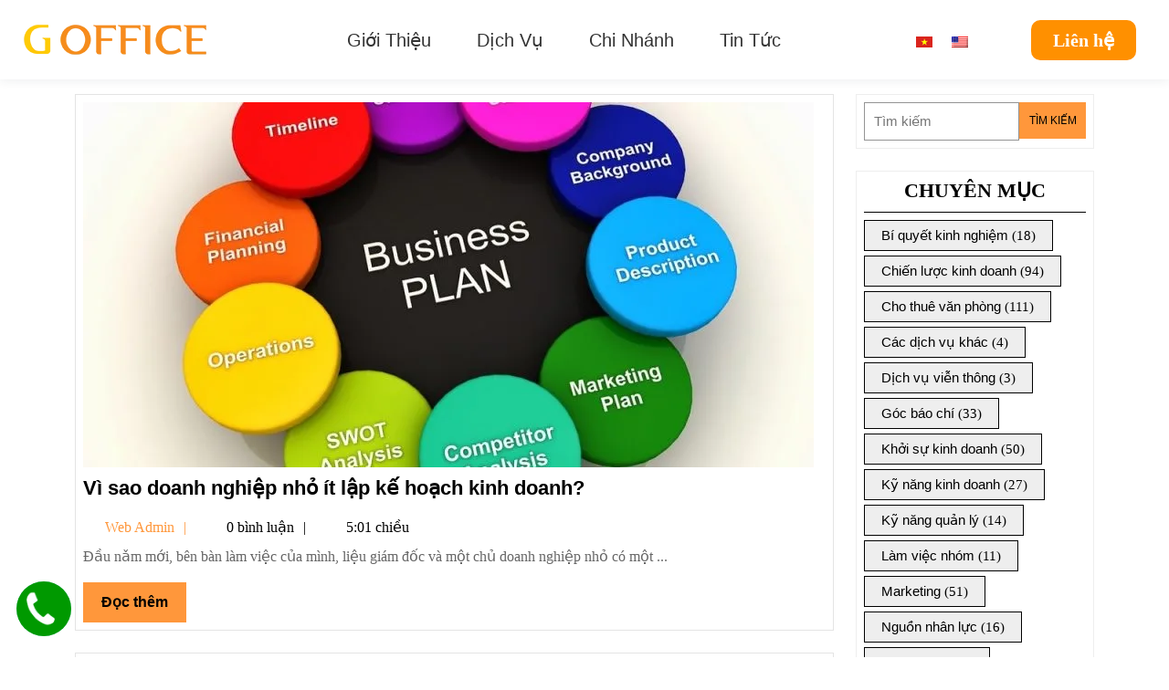

--- FILE ---
content_type: text/html; charset=UTF-8
request_url: https://vanphongao.vn/bai-viet/page/40
body_size: 25088
content:
<!DOCTYPE html><html lang="vi"><head><script data-no-optimize="1">var litespeed_docref=sessionStorage.getItem("litespeed_docref");litespeed_docref&&(Object.defineProperty(document,"referrer",{get:function(){return litespeed_docref}}),sessionStorage.removeItem("litespeed_docref"));</script> <meta charset="UTF-8"><meta name="viewport" content="width=device-width, initial-scale=1.0, viewport-fit=cover" /><meta name='robots' content='index, follow, max-image-preview:large, max-snippet:-1, max-video-preview:-1' /><title>Bài viết &#8211; Trang 40 trên 40 &#8211; VĂN PHÒNG ẢO</title><link rel="canonical" href="https://vanphongao.vn/bai-viet/page/40" /><link rel="prev" href="https://vanphongao.vn/bai-viet/page/39" /><meta property="og:locale" content="vi_VN" /><meta property="og:type" content="article" /><meta property="og:title" content="Bài viết &#8211; Trang 40 trên 40 &#8211; VĂN PHÒNG ẢO" /><meta property="og:url" content="https://vanphongao.vn/bai-viet" /><meta property="og:site_name" content="VĂN PHÒNG ẢO" /><meta name="twitter:card" content="summary_large_image" /><meta name="twitter:site" content="@GOffice" /> <script type="application/ld+json" class="yoast-schema-graph">{"@context":"https://schema.org","@graph":[{"@type":["WebPage","CollectionPage"],"@id":"https://vanphongao.vn/bai-viet","url":"https://vanphongao.vn/bai-viet/page/40","name":"Bài viết &#8211; Trang 40 trên 40 &#8211; VĂN PHÒNG ẢO","isPartOf":{"@id":"https://vanphongao.vn/#website"},"datePublished":"2019-12-09T10:24:43+00:00","breadcrumb":{"@id":"https://vanphongao.vn/bai-viet/page/40#breadcrumb"},"inLanguage":"vi"},{"@type":"BreadcrumbList","@id":"https://vanphongao.vn/bai-viet/page/40#breadcrumb","itemListElement":[{"@type":"ListItem","position":1,"name":"Trang chủ","item":"https://vanphongao.vn/"},{"@type":"ListItem","position":2,"name":"Bài viết"}]},{"@type":"WebSite","@id":"https://vanphongao.vn/#website","url":"https://vanphongao.vn/","name":"G Office Cho thuê văn phòng ảo, văn phòng chia sẻ, văn phòng trọn gói","description":"G Office - Dịch vụ cho thuê văn phòng ảo hàng đầu tại TP.HCM","publisher":{"@id":"https://vanphongao.vn/#organization"},"potentialAction":[{"@type":"SearchAction","target":{"@type":"EntryPoint","urlTemplate":"https://vanphongao.vn/?s={search_term_string}"},"query-input":{"@type":"PropertyValueSpecification","valueRequired":true,"valueName":"search_term_string"}}],"inLanguage":"vi"},{"@type":"Organization","@id":"https://vanphongao.vn/#organization","name":"G Office Cho thuê văn phòng ảo, văn phòng chia sẻ, văn phòng trọn gói","url":"https://vanphongao.vn/","logo":{"@type":"ImageObject","inLanguage":"vi","@id":"https://vanphongao.vn/#/schema/logo/image/","url":"https://vanphongao.vn/wp-content/uploads/2025/12/Web-logo.webp","contentUrl":"https://vanphongao.vn/wp-content/uploads/2025/12/Web-logo.webp","width":232,"height":67,"caption":"G Office Cho thuê văn phòng ảo, văn phòng chia sẻ, văn phòng trọn gói"},"image":{"@id":"https://vanphongao.vn/#/schema/logo/image/"},"sameAs":["https://www.facebook.com/gofficevietnam","https://x.com/GOffice","https://www.youtube.com/@vanphongchiase"]}]}</script> <link rel='dns-prefetch' href='//fonts.googleapis.com' /><link rel="alternate" type="application/rss+xml" title="Dòng thông tin VĂN PHÒNG ẢO &raquo;" href="https://vanphongao.vn/feed" /><link rel="alternate" type="application/rss+xml" title="VĂN PHÒNG ẢO &raquo; Dòng bình luận" href="https://vanphongao.vn/comments/feed" /><style id='wp-img-auto-sizes-contain-inline-css' type='text/css'>img:is([sizes=auto i],[sizes^="auto," i]){contain-intrinsic-size:3000px 1500px}
/*# sourceURL=wp-img-auto-sizes-contain-inline-css */</style><link data-optimized="2" rel="stylesheet" href="https://vanphongao.vn/wp-content/litespeed/css/f5b33cff46d0ecb92acdd783bd4f2c88.css?ver=7612c" /><link rel="preload" as="image" href="https://vanphongao.vn/wp-content/uploads/2024/02/20200714025603Web-logo-01.webp"><link rel="preload" as="image" href="https://vanphongao.vn/wp-content/plugins/translatepress-multilingual/assets/images/flags/vi.png"><link rel="preload" as="image" href="https://vanphongao.vn/wp-content/plugins/translatepress-multilingual/assets/images/flags/en_US.png"><link rel="preload" as="image" href="https://vanphongao.vn/wp-content/plugins/translatepress-multilingual/assets/images/flags/vi.png"><link rel="preload" as="image" href="https://vanphongao.vn/wp-content/plugins/translatepress-multilingual/assets/images/flags/en_US.png"><link rel="preload" as="image" href="https://vanphongao.vn/wp-content/plugins/translatepress-multilingual/assets/images/flags/vi.png"><link rel="preload" as="image" href="https://vanphongao.vn/wp-content/plugins/translatepress-multilingual/assets/images/flags/en_US.png"><link rel="preload" as="image" href="https://vanphongao.vn/wp-content/plugins/translatepress-multilingual/assets/images/flags/vi.png"><link rel="preload" as="image" href="https://vanphongao.vn/wp-content/plugins/translatepress-multilingual/assets/images/flags/en_US.png"><link rel="preload" as="image" href="https://vanphongao.vn/wp-content/uploads/2019/12/chuyen-tiep-cuoc-goi.jpg.webp"><link rel="preload" as="image" href="https://vanphongao.vn/wp-content/uploads/2024/06/goi.webp"><style id='wp-block-library-theme-inline-css' type='text/css'>.wp-block-audio :where(figcaption){color:#555;font-size:13px;text-align:center}.is-dark-theme .wp-block-audio :where(figcaption){color:#ffffffa6}.wp-block-audio{margin:0 0 1em}.wp-block-code{border:1px solid #ccc;border-radius:4px;font-family:Menlo,Consolas,monaco,monospace;padding:.8em 1em}.wp-block-embed :where(figcaption){color:#555;font-size:13px;text-align:center}.is-dark-theme .wp-block-embed :where(figcaption){color:#ffffffa6}.wp-block-embed{margin:0 0 1em}.blocks-gallery-caption{color:#555;font-size:13px;text-align:center}.is-dark-theme .blocks-gallery-caption{color:#ffffffa6}:root :where(.wp-block-image figcaption){color:#555;font-size:13px;text-align:center}.is-dark-theme :root :where(.wp-block-image figcaption){color:#ffffffa6}.wp-block-image{margin:0 0 1em}.wp-block-pullquote{border-bottom:4px solid;border-top:4px solid;color:currentColor;margin-bottom:1.75em}.wp-block-pullquote :where(cite),.wp-block-pullquote :where(footer),.wp-block-pullquote__citation{color:currentColor;font-size:.8125em;font-style:normal;text-transform:uppercase}.wp-block-quote{border-left:.25em solid;margin:0 0 1.75em;padding-left:1em}.wp-block-quote cite,.wp-block-quote footer{color:currentColor;font-size:.8125em;font-style:normal;position:relative}.wp-block-quote:where(.has-text-align-right){border-left:none;border-right:.25em solid;padding-left:0;padding-right:1em}.wp-block-quote:where(.has-text-align-center){border:none;padding-left:0}.wp-block-quote.is-large,.wp-block-quote.is-style-large,.wp-block-quote:where(.is-style-plain){border:none}.wp-block-search .wp-block-search__label{font-weight:700}.wp-block-search__button{border:1px solid #ccc;padding:.375em .625em}:where(.wp-block-group.has-background){padding:1.25em 2.375em}.wp-block-separator.has-css-opacity{opacity:.4}.wp-block-separator{border:none;border-bottom:2px solid;margin-left:auto;margin-right:auto}.wp-block-separator.has-alpha-channel-opacity{opacity:1}.wp-block-separator:not(.is-style-wide):not(.is-style-dots){width:100px}.wp-block-separator.has-background:not(.is-style-dots){border-bottom:none;height:1px}.wp-block-separator.has-background:not(.is-style-wide):not(.is-style-dots){height:2px}.wp-block-table{margin:0 0 1em}.wp-block-table td,.wp-block-table th{word-break:normal}.wp-block-table :where(figcaption){color:#555;font-size:13px;text-align:center}.is-dark-theme .wp-block-table :where(figcaption){color:#ffffffa6}.wp-block-video :where(figcaption){color:#555;font-size:13px;text-align:center}.is-dark-theme .wp-block-video :where(figcaption){color:#ffffffa6}.wp-block-video{margin:0 0 1em}:root :where(.wp-block-template-part.has-background){margin-bottom:0;margin-top:0;padding:1.25em 2.375em}
/*# sourceURL=/wp-includes/css/dist/block-library/theme.min.css */</style><style id='classic-theme-styles-inline-css' type='text/css'>/*! This file is auto-generated */
.wp-block-button__link{color:#fff;background-color:#32373c;border-radius:9999px;box-shadow:none;text-decoration:none;padding:calc(.667em + 2px) calc(1.333em + 2px);font-size:1.125em}.wp-block-file__button{background:#32373c;color:#fff;text-decoration:none}
/*# sourceURL=/wp-includes/css/classic-themes.min.css */</style><style id='global-styles-inline-css' type='text/css'>:root{--wp--preset--aspect-ratio--square: 1;--wp--preset--aspect-ratio--4-3: 4/3;--wp--preset--aspect-ratio--3-4: 3/4;--wp--preset--aspect-ratio--3-2: 3/2;--wp--preset--aspect-ratio--2-3: 2/3;--wp--preset--aspect-ratio--16-9: 16/9;--wp--preset--aspect-ratio--9-16: 9/16;--wp--preset--color--black: #000000;--wp--preset--color--cyan-bluish-gray: #abb8c3;--wp--preset--color--white: #ffffff;--wp--preset--color--pale-pink: #f78da7;--wp--preset--color--vivid-red: #cf2e2e;--wp--preset--color--luminous-vivid-orange: #ff6900;--wp--preset--color--luminous-vivid-amber: #fcb900;--wp--preset--color--light-green-cyan: #7bdcb5;--wp--preset--color--vivid-green-cyan: #00d084;--wp--preset--color--pale-cyan-blue: #8ed1fc;--wp--preset--color--vivid-cyan-blue: #0693e3;--wp--preset--color--vivid-purple: #9b51e0;--wp--preset--gradient--vivid-cyan-blue-to-vivid-purple: linear-gradient(135deg,rgb(6,147,227) 0%,rgb(155,81,224) 100%);--wp--preset--gradient--light-green-cyan-to-vivid-green-cyan: linear-gradient(135deg,rgb(122,220,180) 0%,rgb(0,208,130) 100%);--wp--preset--gradient--luminous-vivid-amber-to-luminous-vivid-orange: linear-gradient(135deg,rgb(252,185,0) 0%,rgb(255,105,0) 100%);--wp--preset--gradient--luminous-vivid-orange-to-vivid-red: linear-gradient(135deg,rgb(255,105,0) 0%,rgb(207,46,46) 100%);--wp--preset--gradient--very-light-gray-to-cyan-bluish-gray: linear-gradient(135deg,rgb(238,238,238) 0%,rgb(169,184,195) 100%);--wp--preset--gradient--cool-to-warm-spectrum: linear-gradient(135deg,rgb(74,234,220) 0%,rgb(151,120,209) 20%,rgb(207,42,186) 40%,rgb(238,44,130) 60%,rgb(251,105,98) 80%,rgb(254,248,76) 100%);--wp--preset--gradient--blush-light-purple: linear-gradient(135deg,rgb(255,206,236) 0%,rgb(152,150,240) 100%);--wp--preset--gradient--blush-bordeaux: linear-gradient(135deg,rgb(254,205,165) 0%,rgb(254,45,45) 50%,rgb(107,0,62) 100%);--wp--preset--gradient--luminous-dusk: linear-gradient(135deg,rgb(255,203,112) 0%,rgb(199,81,192) 50%,rgb(65,88,208) 100%);--wp--preset--gradient--pale-ocean: linear-gradient(135deg,rgb(255,245,203) 0%,rgb(182,227,212) 50%,rgb(51,167,181) 100%);--wp--preset--gradient--electric-grass: linear-gradient(135deg,rgb(202,248,128) 0%,rgb(113,206,126) 100%);--wp--preset--gradient--midnight: linear-gradient(135deg,rgb(2,3,129) 0%,rgb(40,116,252) 100%);--wp--preset--font-size--small: 13px;--wp--preset--font-size--medium: 20px;--wp--preset--font-size--large: 36px;--wp--preset--font-size--x-large: 42px;--wp--preset--spacing--20: 0.44rem;--wp--preset--spacing--30: 0.67rem;--wp--preset--spacing--40: 1rem;--wp--preset--spacing--50: 1.5rem;--wp--preset--spacing--60: 2.25rem;--wp--preset--spacing--70: 3.38rem;--wp--preset--spacing--80: 5.06rem;--wp--preset--shadow--natural: 6px 6px 9px rgba(0, 0, 0, 0.2);--wp--preset--shadow--deep: 12px 12px 50px rgba(0, 0, 0, 0.4);--wp--preset--shadow--sharp: 6px 6px 0px rgba(0, 0, 0, 0.2);--wp--preset--shadow--outlined: 6px 6px 0px -3px rgb(255, 255, 255), 6px 6px rgb(0, 0, 0);--wp--preset--shadow--crisp: 6px 6px 0px rgb(0, 0, 0);}:where(.is-layout-flex){gap: 0.5em;}:where(.is-layout-grid){gap: 0.5em;}body .is-layout-flex{display: flex;}.is-layout-flex{flex-wrap: wrap;align-items: center;}.is-layout-flex > :is(*, div){margin: 0;}body .is-layout-grid{display: grid;}.is-layout-grid > :is(*, div){margin: 0;}:where(.wp-block-columns.is-layout-flex){gap: 2em;}:where(.wp-block-columns.is-layout-grid){gap: 2em;}:where(.wp-block-post-template.is-layout-flex){gap: 1.25em;}:where(.wp-block-post-template.is-layout-grid){gap: 1.25em;}.has-black-color{color: var(--wp--preset--color--black) !important;}.has-cyan-bluish-gray-color{color: var(--wp--preset--color--cyan-bluish-gray) !important;}.has-white-color{color: var(--wp--preset--color--white) !important;}.has-pale-pink-color{color: var(--wp--preset--color--pale-pink) !important;}.has-vivid-red-color{color: var(--wp--preset--color--vivid-red) !important;}.has-luminous-vivid-orange-color{color: var(--wp--preset--color--luminous-vivid-orange) !important;}.has-luminous-vivid-amber-color{color: var(--wp--preset--color--luminous-vivid-amber) !important;}.has-light-green-cyan-color{color: var(--wp--preset--color--light-green-cyan) !important;}.has-vivid-green-cyan-color{color: var(--wp--preset--color--vivid-green-cyan) !important;}.has-pale-cyan-blue-color{color: var(--wp--preset--color--pale-cyan-blue) !important;}.has-vivid-cyan-blue-color{color: var(--wp--preset--color--vivid-cyan-blue) !important;}.has-vivid-purple-color{color: var(--wp--preset--color--vivid-purple) !important;}.has-black-background-color{background-color: var(--wp--preset--color--black) !important;}.has-cyan-bluish-gray-background-color{background-color: var(--wp--preset--color--cyan-bluish-gray) !important;}.has-white-background-color{background-color: var(--wp--preset--color--white) !important;}.has-pale-pink-background-color{background-color: var(--wp--preset--color--pale-pink) !important;}.has-vivid-red-background-color{background-color: var(--wp--preset--color--vivid-red) !important;}.has-luminous-vivid-orange-background-color{background-color: var(--wp--preset--color--luminous-vivid-orange) !important;}.has-luminous-vivid-amber-background-color{background-color: var(--wp--preset--color--luminous-vivid-amber) !important;}.has-light-green-cyan-background-color{background-color: var(--wp--preset--color--light-green-cyan) !important;}.has-vivid-green-cyan-background-color{background-color: var(--wp--preset--color--vivid-green-cyan) !important;}.has-pale-cyan-blue-background-color{background-color: var(--wp--preset--color--pale-cyan-blue) !important;}.has-vivid-cyan-blue-background-color{background-color: var(--wp--preset--color--vivid-cyan-blue) !important;}.has-vivid-purple-background-color{background-color: var(--wp--preset--color--vivid-purple) !important;}.has-black-border-color{border-color: var(--wp--preset--color--black) !important;}.has-cyan-bluish-gray-border-color{border-color: var(--wp--preset--color--cyan-bluish-gray) !important;}.has-white-border-color{border-color: var(--wp--preset--color--white) !important;}.has-pale-pink-border-color{border-color: var(--wp--preset--color--pale-pink) !important;}.has-vivid-red-border-color{border-color: var(--wp--preset--color--vivid-red) !important;}.has-luminous-vivid-orange-border-color{border-color: var(--wp--preset--color--luminous-vivid-orange) !important;}.has-luminous-vivid-amber-border-color{border-color: var(--wp--preset--color--luminous-vivid-amber) !important;}.has-light-green-cyan-border-color{border-color: var(--wp--preset--color--light-green-cyan) !important;}.has-vivid-green-cyan-border-color{border-color: var(--wp--preset--color--vivid-green-cyan) !important;}.has-pale-cyan-blue-border-color{border-color: var(--wp--preset--color--pale-cyan-blue) !important;}.has-vivid-cyan-blue-border-color{border-color: var(--wp--preset--color--vivid-cyan-blue) !important;}.has-vivid-purple-border-color{border-color: var(--wp--preset--color--vivid-purple) !important;}.has-vivid-cyan-blue-to-vivid-purple-gradient-background{background: var(--wp--preset--gradient--vivid-cyan-blue-to-vivid-purple) !important;}.has-light-green-cyan-to-vivid-green-cyan-gradient-background{background: var(--wp--preset--gradient--light-green-cyan-to-vivid-green-cyan) !important;}.has-luminous-vivid-amber-to-luminous-vivid-orange-gradient-background{background: var(--wp--preset--gradient--luminous-vivid-amber-to-luminous-vivid-orange) !important;}.has-luminous-vivid-orange-to-vivid-red-gradient-background{background: var(--wp--preset--gradient--luminous-vivid-orange-to-vivid-red) !important;}.has-very-light-gray-to-cyan-bluish-gray-gradient-background{background: var(--wp--preset--gradient--very-light-gray-to-cyan-bluish-gray) !important;}.has-cool-to-warm-spectrum-gradient-background{background: var(--wp--preset--gradient--cool-to-warm-spectrum) !important;}.has-blush-light-purple-gradient-background{background: var(--wp--preset--gradient--blush-light-purple) !important;}.has-blush-bordeaux-gradient-background{background: var(--wp--preset--gradient--blush-bordeaux) !important;}.has-luminous-dusk-gradient-background{background: var(--wp--preset--gradient--luminous-dusk) !important;}.has-pale-ocean-gradient-background{background: var(--wp--preset--gradient--pale-ocean) !important;}.has-electric-grass-gradient-background{background: var(--wp--preset--gradient--electric-grass) !important;}.has-midnight-gradient-background{background: var(--wp--preset--gradient--midnight) !important;}.has-small-font-size{font-size: var(--wp--preset--font-size--small) !important;}.has-medium-font-size{font-size: var(--wp--preset--font-size--medium) !important;}.has-large-font-size{font-size: var(--wp--preset--font-size--large) !important;}.has-x-large-font-size{font-size: var(--wp--preset--font-size--x-large) !important;}
:where(.wp-block-post-template.is-layout-flex){gap: 1.25em;}:where(.wp-block-post-template.is-layout-grid){gap: 1.25em;}
:where(.wp-block-term-template.is-layout-flex){gap: 1.25em;}:where(.wp-block-term-template.is-layout-grid){gap: 1.25em;}
:where(.wp-block-columns.is-layout-flex){gap: 2em;}:where(.wp-block-columns.is-layout-grid){gap: 2em;}
:root :where(.wp-block-pullquote){font-size: 1.5em;line-height: 1.6;}
/*# sourceURL=global-styles-inline-css */</style><style id='multipurpose-magazine-basic-style-inline-css' type='text/css'>p,span{
		    color:!important;
		    font-family: Open Sans;
		    font-size: ;
		}
		a{
		    color:!important;
		    font-family: Open Sans;
		}
		li{
		    color:!important;
		    font-family: Open Sans;
		}
		h1{
		    color:!important;
		    font-family: Open Sans!important;
		    font-size: !important;
		}
		h2{
		    color:!important;
		    font-family: Open Sans!important;
		    font-size: !important;
		}
		h3{
		    color:!important;
		    font-family: Open Sans!important;
		    font-size: !important;
		}
		h4{
		    color:!important;
		    font-family: Open Sans!important;
		    font-size: !important;
		}
		h5{
		    color:!important;
		    font-family: Open Sans!important;
		    font-size: !important;
		}
		h6{
		    color:!important;
		    font-family: Open Sans!important;
		    font-size: !important;
		}
	
body{max-width: 100%;}#slider img{opacity:0.7}.blog-sec, .blog-sec h2, .blog-sec .post-info,.blog-sec .blogbtn{ text-align: left;}.blogbtn a, #comments input[type="submit"].submit{border-radius: px;}.blogbtn a{font-weight: ;}
	@keyframes pulse {
		0% { transform: scale(1); }
		50% { transform: scale(1.1); }
		100% { transform: scale(1); }
	}

	@keyframes rubberBand {
		0% { transform: scale(1); }
		30% { transform: scaleX(1.25) scaleY(0.75); }
		40% { transform: scaleX(0.75) scaleY(1.25); }
		50% { transform: scale(1); }
	}

	@keyframes swing {
		20% { transform: rotate(15deg); }
		40% { transform: rotate(-10deg); }
		60% { transform: rotate(5deg); }
		80% { transform: rotate(-5deg); }
		100% { transform: rotate(0deg); }
	}

	@keyframes tada {
		0% { transform: scale(1); }
		10%, 20% { transform: scale(0.9) rotate(-3deg); }
		30%, 50%, 70%, 90% { transform: scale(1.1) rotate(3deg); }
		40%, 60%, 80% { transform: scale(1.1) rotate(-3deg); }
		100% { transform: scale(1) rotate(0); }
	}

	@keyframes jello {
		0%, 11.1%, 100% { transform: none; }
		22.2% { transform: skewX(-12.5deg) skewY(-12.5deg); }
		33.3% { transform: skewX(6.25deg) skewY(6.25deg); }
		44.4% { transform: skewX(-3.125deg) skewY(-3.125deg); }
		55.5% { transform: skewX(1.5625deg) skewY(1.5625deg); }
		66.6% { transform: skewX(-0.78125deg) skewY(-0.78125deg); }
		77.7% { transform: skewX(0.390625deg) skewY(0.390625deg); }
		88.8% { transform: skewX(-0.1953125deg) skewY(-0.1953125deg); }
	}.blogbtn a{letter-spacing: 0px;}#footer h3, #footer h2, #footer .wp-block-search__label{font-size: 26px; }#footer h3, #footer h2, #footer .wp-block-search__label{font-weight: 600;}#footer h3{text-align: left;}#footer .widget ul{text-align: left;}#footer h3{text-transform: Capitalize;}#footer h3{letter-spacing: px;}#footer {}#footer .copyright p{text-align: center;}#footer .copyright p{font-size: px;}#footer .copyright p,#footer .copyright a{color: !important;}.back-to-top{background-color: !important;}.back-to-top::before{border-bottom-color: !important;}.back-to-top{color: !important;}.back-to-top:hover{background-color:  !important;}.back-to-top:hover::before{border-bottom-color: !important;}.top-bar{padding-top: 50px; padding-bottom: 50px; }.login{margin: 25px 0; }.login a{border: 0; }.woocommerce ul.products li.product, .woocommerce-page ul.products li.product{box-shadow: 0px 0px 0px #eee;}.woocommerce ul.products li.product .button, .woocommerce div.product form.cart .button, a.button.wc-forward, .woocommerce .cart .button, .woocommerce .cart input.button, .woocommerce #payment #place_order, .woocommerce-page #payment #place_order, button.woocommerce-button.button.woocommerce-form-login__submit, .woocommerce button.button:disabled, .woocommerce button.button:disabled[disabled]{padding-top: 10px; padding-bottom: 10px; padding-left: 15px; padding-right: 15px;}.woocommerce span.onsale {border-radius: 50px;}.woocommerce ul.products li.product .onsale{ left:auto; right:0;}.woocommerce span.onsale {font-size: 13px;}#comments textarea{ width:100%;}#footer{background: url(https://vanphongao.vn/wp-content/uploads/2024/06/bg_P32.webp); background-size: cover;}#footer .copyright a i{color: #fff!important;}#footer .copyright{text-align: Center;}#footer .copyright a i{font-size: px;}#footer{background-position: center center!important;}#footer{background-attachment: scroll;}.navigation nav.pagination{justify-content: right;}.blogger .entry-content p:nth-of-type(1)::first-letter,.blogger p:nth-of-type(1)::first-letter{display: none!important;}.related-posts .blog-sec span:after{ content: "|"; padding-left:10px;}.related-posts .blog-sec span:last-child:after{ content: none;} .fixed-header{ padding-top: px; padding-bottom: px}.nav-menu li a{font-size: 14px;}.nav-menu li a{font-weight: ;}.nav-menu li a{ text-transform: uppercase;}.top .social_widget i{font-size: 16px;}#page-site-header{background-image: url(); background-size: cover;}.owl-carousel .owl-prev:hover,.owl-carousel .owl-next:hover{background-color: #1b1b1b !important;}#categry .owl-carousel .owl-item img{height: px;}@media screen and (max-width: 768px){
		#categry .owl-carousel .owl-item img{height: auto;} }.toggle-menu {background-color: ;} @media screen and (max-width: 575px){
			.top-bar{ display: block;} }@media screen and (max-width: 575px){
			.sticky{ position: static;} }@media screen and (max-width:575px) {#sidebar{display:block;} }#categry .text-content {text-align:left;}#blog_post .blog-sec .metabox span:after{ content: "|"; padding-left:10px;}#blog_post .blog-sec .metabox span:last-child:after{ content: none;}.post-info span:after{ content: "|"; padding-left:10px;}.post-info span:last-child:after{ content: none;}.grid-blog-sec span:after{ content: "|"; padding-left:10px;}.grid-blog-sec span:last-child:after{ content: none;}.grid-blog-sec, .grid-blog-sec h2,.grid-blog-sec .metabox, .grid-blog-sec .entry-content, .grid-blog-sec .blogbtn{text-align: center!important;}.logo h1, .logo p.site-title{font-size: 30px;}.logo p.site-description{font-size: 15px;}@media screen and (max-width: 575px){
			.preloader, #overlayer, .tg-loader{ visibility: hidden;} }.show-back-to-top{visibility: hidden !important;} @media screen and (max-width:575px) {.show-back-to-top{visibility: visible !important;} }.logo{padding: px !important;}.logo h1 a, .logo p.site-title a{color:  !important;}.logo p.site-description{color:  !important;}@media screen and (min-width: 575px){
			#categry{ display: none;} }.nav-menu ul li a, .sf-arrows ul .sf-with-ul, .sf-arrows .sf-with-ul{padding: 15px;}.nav-menu a, .nav-menu .current-menu-item > a, .nav-menu .current_page_ancestor > a{color:  !important;}.nav-menu ul li a{}.nav-menu a:hover, .nav-menu ul li a:hover{color:  !important;}.nav-menu ul.sub-menu a, .nav-menu ul.sub-menu li a,.nav-menu ul.children a, .nav-menu ul.children li a{color:  !important;}.nav-menu ul.sub-menu a:hover, .nav-menu ul.sub-menu li a:hover,.nav-menu ul.children a:hover, .nav-menu ul.children li a:hover{color:  !important;}.bradcrumbs{ text-align: Left;}.bradcrumbs a,.bradcrumbs span{color: !important;}.bradcrumbs a,.bradcrumbs span{background-color: !important;}.bradcrumbs a:hover{color: !important;}.bradcrumbs a:hover{background-color: !important;}.logo{margin: px !important;}.feature-box img{border-radius: 0px;}.feature-box img{box-shadow: 0px 0px 0px #ccc;}.blogbtn a{font-size: 16px;}
/*# sourceURL=multipurpose-magazine-basic-style-inline-css */</style><link rel="https://api.w.org/" href="https://vanphongao.vn/wp-json/" /><link rel="EditURI" type="application/rsd+xml" title="RSD" href="https://vanphongao.vn/xmlrpc.php?rsd" /><meta name="generator" content="WordPress 6.9" /><link rel="alternate" hreflang="vi" href="https://vanphongao.vn/bai-viet/page/40"/><link rel="alternate" hreflang="en-US" href="https://vanphongao.vn/en/bai-viet/page/40/"/><link rel="alternate" hreflang="en" href="https://vanphongao.vn/en/bai-viet/page/40/"/><style>.e-con.e-parent:nth-of-type(n+4):not(.e-lazyloaded):not(.e-no-lazyload),
				.e-con.e-parent:nth-of-type(n+4):not(.e-lazyloaded):not(.e-no-lazyload) * {
					background-image: none !important;
				}
				@media screen and (max-height: 1024px) {
					.e-con.e-parent:nth-of-type(n+3):not(.e-lazyloaded):not(.e-no-lazyload),
					.e-con.e-parent:nth-of-type(n+3):not(.e-lazyloaded):not(.e-no-lazyload) * {
						background-image: none !important;
					}
				}
				@media screen and (max-height: 640px) {
					.e-con.e-parent:nth-of-type(n+2):not(.e-lazyloaded):not(.e-no-lazyload),
					.e-con.e-parent:nth-of-type(n+2):not(.e-lazyloaded):not(.e-no-lazyload) * {
						background-image: none !important;
					}
				}</style><link rel="icon" href="https://vanphongao.vn/wp-content/uploads/2024/06/Logo-Mini_G-Office_Mini-150x150.webp" sizes="32x32" /><link rel="icon" href="https://vanphongao.vn/wp-content/uploads/2024/06/Logo-Mini_G-Office_Mini-300x300.webp" sizes="192x192" /><link rel="apple-touch-icon" href="https://vanphongao.vn/wp-content/uploads/2024/06/Logo-Mini_G-Office_Mini-300x300.webp" /><meta name="msapplication-TileImage" content="https://vanphongao.vn/wp-content/uploads/2024/06/Logo-Mini_G-Office_Mini-300x300.webp" /><style type="text/css" id="wp-custom-css">article.blog-sec > div.p-2.mb-2 {
  display: none !important;
}



.single-post .entry-content p{ 
margin: 0 0 15px !important;
	width:100%;
	max-width:100%;
	justify-content: space-between;

}
.main-wrap-box .aligncenter ,.wp-block-image img{
	margin:auto;
	display: block;
}
.wp-block-image {

  display: grid;
  margin: auto;
}
.jet-listing-grid__slider-icon.slick-arrow{
	width: 35px;
  height: 35px;
  background: #FF90009E;
}
.jet-listing-grid__slider-icon:hover {
  background: #FF9000;
}
/**/
.css_post_1 .elementor-post__read-more:hover{
	background-color: #000 !important;
	color:#fff !important;
	transform: scale(1.1);
}
.css_post_2 .elementor-post__read-more:hover{
	background-color: #fff !important;
	color:#000 !important;
	transform: scale(1.1);
	border:1px solid #000;
}
/**/
a.yydev-back-to-top{
	opacity:.6;
	
}
a.yydev-back-to-top:hover{
	opacity:1;
}
/**/
.entry-content p,p{
	font-family: Open Sans !important;
}
.css_menu_n .trp-language-switcher-container{
	display:none !important;
}
@media only screen and (max-width: 900px) {
 .css_menu_n .trp-language-switcher-container{
	display:block!important;
}
}
/**/
.blog-sec  .post-info{
	display:none;
}
.blog-sec .mainimage img{
	height:235px;
	object-fit:cover;
}
.blog-sec h3{
	overflow: hidden;
    text-overflow: ellipsis;
   
    -webkit-line-clamp: 2;
    height:65px;
    display: -webkit-box;
    -webkit-box-orient: vertical;
}
/**/

.css_dia_chi .jet-listing-dynamic-field__content{
	overflow: hidden;
    text-overflow: ellipsis;
   
    -webkit-line-clamp: 1;
    
    display: -webkit-box;
    -webkit-box-orient: vertical;
}
.css_mota .jet-listing-dynamic-field__content{
		overflow: hidden;
    text-overflow: ellipsis;
   
    -webkit-line-clamp: 3;
    
    display: -webkit-box;
    -webkit-box-orient: vertical;
}
.jet-posts__inner-content .entry-title a{
			overflow: hidden;
    text-overflow: ellipsis;
    -webkit-line-clamp: 2;

    display: -webkit-box;
    -webkit-box-orient: vertical;
}
/**/
.jet-listing-grid__slider-icon {
	border-radius:100%;
}
/* css form */
.elementor-form .elementor-column{
	display: block;
}
.elementor-form .elementor-field-type-submit{
	display: flex;
}
.elementor-field-group:not(.elementor-field-type-upload) .elementor-field:not(.elementor-select-wrapper){
	margin:0px !important;
}
/**/
p {
  margin: 0px 0 !important;
  padding: 0;
  font-size: inherit !important;
  font-family: inherit !important;
}
/**/
.jet-posts__item .jet-posts__inner-box .post-thumbnail img{
	height:250px;
	object-fit:cover;
}
/* css chỉnh sửa box tiện ích */
.css_hop_1 .elementor-icon-box-content{
	background-color:#e2e2e2;
	padding:10px;
	padding-top:20px;
	border-radius:10px;
}
.css_hop_1 .elementor-icon-box-icon{
	margin-bottom:-30px !important;
}
.css_hop_1.elementor-shape-circle .elementor-icon{
	border:2px solid #fff;
}</style></head><body class="blog paged wp-embed-responsive paged-40 wp-theme-multipurpose-magazine translatepress-vi elementor-default elementor-kit-2125"><header data-elementor-type="header" data-elementor-id="2285" class="elementor elementor-2285 elementor-location-header" data-elementor-post-type="elementor_library"><section class="elementor-section elementor-top-section elementor-element elementor-element-09276f1 elementor-section-boxed elementor-section-height-default elementor-section-height-default" data-id="09276f1" data-element_type="section" id="id_home" data-settings="{&quot;jet_parallax_layout_list&quot;:[],&quot;background_background&quot;:&quot;classic&quot;,&quot;sticky&quot;:&quot;top&quot;,&quot;sticky_on&quot;:[&quot;desktop&quot;,&quot;tablet&quot;,&quot;mobile&quot;],&quot;sticky_offset&quot;:0,&quot;sticky_effects_offset&quot;:0,&quot;sticky_anchor_link_offset&quot;:0}"><div class="elementor-container elementor-column-gap-default"><div class="elementor-column elementor-col-33 elementor-top-column elementor-element elementor-element-b70afe7" data-id="b70afe7" data-element_type="column"><div class="elementor-widget-wrap elementor-element-populated"><div class="elementor-element elementor-element-5901748 elementor-widget elementor-widget-image" data-id="5901748" data-element_type="widget" data-widget_type="image.default"><div class="elementor-widget-container">
<a href="https://vanphongao.vn">
<img width="232" height="67" src="https://vanphongao.vn/wp-content/uploads/2024/02/20200714025603Web-logo-01.webp" class="attachment-full size-full wp-image-4303" alt="" srcset="https://vanphongao.vn/wp-content/uploads/2024/02/20200714025603Web-logo-01.webp 232w, https://vanphongao.vn/wp-content/uploads/2024/02/20200714025603Web-logo-01-18x5.webp 18w" sizes="(max-width: 232px) 100vw, 232px" fetchpriority="high" decoding="sync"/>								</a></div></div></div></div><div class="elementor-column elementor-col-33 elementor-top-column elementor-element elementor-element-2a22629" data-id="2a22629" data-element_type="column"><div class="elementor-widget-wrap elementor-element-populated"><div class="elementor-element elementor-element-3c14db0 elementor-nav-menu__align-center elementor-nav-menu--stretch css_menu_n elementor-nav-menu--dropdown-tablet elementor-nav-menu__text-align-aside elementor-nav-menu--toggle elementor-nav-menu--burger elementor-widget elementor-widget-nav-menu" data-id="3c14db0" data-element_type="widget" data-settings="{&quot;full_width&quot;:&quot;stretch&quot;,&quot;submenu_icon&quot;:{&quot;value&quot;:&quot;&lt;i aria-hidden=\&quot;true\&quot; class=\&quot;\&quot;&gt;&lt;\/i&gt;&quot;,&quot;library&quot;:&quot;&quot;},&quot;layout&quot;:&quot;horizontal&quot;,&quot;toggle&quot;:&quot;burger&quot;}" data-widget_type="nav-menu.default"><div class="elementor-widget-container"><nav aria-label="Thực đơn" class="elementor-nav-menu--main elementor-nav-menu__container elementor-nav-menu--layout-horizontal e--pointer-none"><ul id="menu-1-3c14db0" class="elementor-nav-menu"><li class="menu-item menu-item-type-post_type menu-item-object-page menu-item-2326"><a href="https://vanphongao.vn/gioi-thieu" class="elementor-item">Giới thiệu</a></li><li class="menu-item menu-item-type-custom menu-item-object-custom menu-item-has-children menu-item-2987"><a href="#" class="elementor-item elementor-item-anchor">Dịch vụ</a><ul class="sub-menu elementor-nav-menu--dropdown"><li class="menu-item menu-item-type-post_type menu-item-object-page menu-item-2937"><a href="https://vanphongao.vn/van-phong-ao" class="elementor-sub-item">Văn phòng ảo</a></li><li class="menu-item menu-item-type-post_type menu-item-object-page menu-item-2936"><a href="https://vanphongao.vn/van-phong-tron-goi" class="elementor-sub-item">Văn phòng trọn gói</a></li><li class="menu-item menu-item-type-post_type menu-item-object-page menu-item-2935"><a href="https://vanphongao.vn/cho-ngoi-lam-viec" class="elementor-sub-item">Chỗ ngồi làm việc</a></li></ul></li><li class="menu-item menu-item-type-post_type_archive menu-item-object-cac-chi-nhanh menu-item-has-children menu-item-2637"><a href="https://vanphongao.vn/chi-nhanh" class="elementor-item">Chi nhánh</a><ul class="sub-menu elementor-nav-menu--dropdown"><li class="menu-item menu-item-type-post_type menu-item-object-cac-chi-nhanh menu-item-2687"><a href="https://vanphongao.vn/chi-nhanh/g-office-chi-nhanh-rosana-tower" class="elementor-sub-item">Rosana Tower</a></li><li class="menu-item menu-item-type-post_type menu-item-object-cac-chi-nhanh menu-item-2688"><a href="https://vanphongao.vn/chi-nhanh/g-office-chi-nhanh-vincom-center" class="elementor-sub-item">Vincom Center</a></li><li class="menu-item menu-item-type-post_type menu-item-object-cac-chi-nhanh menu-item-2689"><a href="https://vanphongao.vn/chi-nhanh/g-office-chi-nhanh-cao-thang-mall" class="elementor-sub-item">Cao Thắng Mall</a></li><li class="menu-item menu-item-type-post_type menu-item-object-cac-chi-nhanh menu-item-2690"><a href="https://vanphongao.vn/chi-nhanh/g-office-chi-nhanh-hado-airport-building" class="elementor-sub-item">Hado Airport Building</a></li><li class="menu-item menu-item-type-post_type menu-item-object-cac-chi-nhanh menu-item-4770"><a href="https://vanphongao.vn/chi-nhanh/g-office-chi-nhanh-citilight-tower" class="elementor-sub-item">Citilight Tower</a></li><li class="menu-item menu-item-type-post_type menu-item-object-cac-chi-nhanh menu-item-2887"><a href="https://vanphongao.vn/chi-nhanh/g-office-chi-nhanh-saigon-trade-center" class="elementor-sub-item">Saigon Trade Center</a></li></ul></li><li class="menu-item menu-item-type-post_type menu-item-object-page menu-item-2384"><a href="https://vanphongao.vn/tin-tuc" class="elementor-item">Tin tức</a></li><li class="trp-language-switcher-container menu-item menu-item-type-post_type menu-item-object-language_switcher current-language-menu-item menu-item-2788"><a href="https://vanphongao.vn/bai-viet/page/40" class="elementor-item"><span data-no-translation><img class="trp-flag-image" src="https://vanphongao.vn/wp-content/plugins/translatepress-multilingual/assets/images/flags/vi.png" width="18" height="12" alt="vi" title="Vietnamese" fetchpriority="high" decoding="sync" fetchpriority="high" decoding="sync" fetchpriority="high" decoding="sync" fetchpriority="high" decoding="sync"></span></a></li><li class="trp-language-switcher-container menu-item menu-item-type-post_type menu-item-object-language_switcher menu-item-2787"><a href="https://vanphongao.vn/en/bai-viet/page/40/" class="elementor-item"><span data-no-translation><img class="trp-flag-image" src="https://vanphongao.vn/wp-content/plugins/translatepress-multilingual/assets/images/flags/en_US.png" width="18" height="12" alt="en_US" title="English" fetchpriority="high" decoding="sync" fetchpriority="high" decoding="sync" fetchpriority="high" decoding="sync" fetchpriority="high" decoding="sync"></span></a></li></ul></nav><div class="elementor-menu-toggle" role="button" tabindex="0" aria-label="Chuyển đổi thực đơn" aria-expanded="false">
<svg aria-hidden="true" role="presentation" class="elementor-menu-toggle__icon--open e-font-icon-svg e-eicon-menu-bar" viewBox="0 0 1000 1000" xmlns="http://www.w3.org/2000/svg"><path d="M104 333H896C929 333 958 304 958 271S929 208 896 208H104C71 208 42 237 42 271S71 333 104 333ZM104 583H896C929 583 958 554 958 521S929 458 896 458H104C71 458 42 487 42 521S71 583 104 583ZM104 833H896C929 833 958 804 958 771S929 708 896 708H104C71 708 42 737 42 771S71 833 104 833Z"></path></svg><svg aria-hidden="true" role="presentation" class="elementor-menu-toggle__icon--close e-font-icon-svg e-eicon-close" viewBox="0 0 1000 1000" xmlns="http://www.w3.org/2000/svg"><path d="M742 167L500 408 258 167C246 154 233 150 217 150 196 150 179 158 167 167 154 179 150 196 150 212 150 229 154 242 171 254L408 500 167 742C138 771 138 800 167 829 196 858 225 858 254 829L496 587 738 829C750 842 767 846 783 846 800 846 817 842 829 829 842 817 846 804 846 783 846 767 842 750 829 737L588 500 833 258C863 229 863 200 833 171 804 137 775 137 742 167Z"></path></svg></div><nav class="elementor-nav-menu--dropdown elementor-nav-menu__container" aria-hidden="true"><ul id="menu-2-3c14db0" class="elementor-nav-menu"><li class="menu-item menu-item-type-post_type menu-item-object-page menu-item-2326"><a href="https://vanphongao.vn/gioi-thieu" class="elementor-item" tabindex="-1">Giới thiệu</a></li><li class="menu-item menu-item-type-custom menu-item-object-custom menu-item-has-children menu-item-2987"><a href="#" class="elementor-item elementor-item-anchor" tabindex="-1">Dịch vụ</a><ul class="sub-menu elementor-nav-menu--dropdown"><li class="menu-item menu-item-type-post_type menu-item-object-page menu-item-2937"><a href="https://vanphongao.vn/van-phong-ao" class="elementor-sub-item" tabindex="-1">Văn phòng ảo</a></li><li class="menu-item menu-item-type-post_type menu-item-object-page menu-item-2936"><a href="https://vanphongao.vn/van-phong-tron-goi" class="elementor-sub-item" tabindex="-1">Văn phòng trọn gói</a></li><li class="menu-item menu-item-type-post_type menu-item-object-page menu-item-2935"><a href="https://vanphongao.vn/cho-ngoi-lam-viec" class="elementor-sub-item" tabindex="-1">Chỗ ngồi làm việc</a></li></ul></li><li class="menu-item menu-item-type-post_type_archive menu-item-object-cac-chi-nhanh menu-item-has-children menu-item-2637"><a href="https://vanphongao.vn/chi-nhanh" class="elementor-item" tabindex="-1">Chi nhánh</a><ul class="sub-menu elementor-nav-menu--dropdown"><li class="menu-item menu-item-type-post_type menu-item-object-cac-chi-nhanh menu-item-2687"><a href="https://vanphongao.vn/chi-nhanh/g-office-chi-nhanh-rosana-tower" class="elementor-sub-item" tabindex="-1">Rosana Tower</a></li><li class="menu-item menu-item-type-post_type menu-item-object-cac-chi-nhanh menu-item-2688"><a href="https://vanphongao.vn/chi-nhanh/g-office-chi-nhanh-vincom-center" class="elementor-sub-item" tabindex="-1">Vincom Center</a></li><li class="menu-item menu-item-type-post_type menu-item-object-cac-chi-nhanh menu-item-2689"><a href="https://vanphongao.vn/chi-nhanh/g-office-chi-nhanh-cao-thang-mall" class="elementor-sub-item" tabindex="-1">Cao Thắng Mall</a></li><li class="menu-item menu-item-type-post_type menu-item-object-cac-chi-nhanh menu-item-2690"><a href="https://vanphongao.vn/chi-nhanh/g-office-chi-nhanh-hado-airport-building" class="elementor-sub-item" tabindex="-1">Hado Airport Building</a></li><li class="menu-item menu-item-type-post_type menu-item-object-cac-chi-nhanh menu-item-4770"><a href="https://vanphongao.vn/chi-nhanh/g-office-chi-nhanh-citilight-tower" class="elementor-sub-item" tabindex="-1">Citilight Tower</a></li><li class="menu-item menu-item-type-post_type menu-item-object-cac-chi-nhanh menu-item-2887"><a href="https://vanphongao.vn/chi-nhanh/g-office-chi-nhanh-saigon-trade-center" class="elementor-sub-item" tabindex="-1">Saigon Trade Center</a></li></ul></li><li class="menu-item menu-item-type-post_type menu-item-object-page menu-item-2384"><a href="https://vanphongao.vn/tin-tuc" class="elementor-item" tabindex="-1">Tin tức</a></li><li class="trp-language-switcher-container menu-item menu-item-type-post_type menu-item-object-language_switcher current-language-menu-item menu-item-2788"><a href="https://vanphongao.vn/bai-viet/page/40" class="elementor-item" tabindex="-1"><span data-no-translation><img class="trp-flag-image" src="https://vanphongao.vn/wp-content/plugins/translatepress-multilingual/assets/images/flags/vi.png" width="18" height="12" alt="vi" title="Vietnamese" fetchpriority="high" decoding="sync" fetchpriority="high" decoding="sync" fetchpriority="high" decoding="sync" fetchpriority="high" decoding="sync"></span></a></li><li class="trp-language-switcher-container menu-item menu-item-type-post_type menu-item-object-language_switcher menu-item-2787"><a href="https://vanphongao.vn/en/bai-viet/page/40/" class="elementor-item" tabindex="-1"><span data-no-translation><img class="trp-flag-image" src="https://vanphongao.vn/wp-content/plugins/translatepress-multilingual/assets/images/flags/en_US.png" width="18" height="12" alt="en_US" title="English" fetchpriority="high" decoding="sync" fetchpriority="high" decoding="sync" fetchpriority="high" decoding="sync" fetchpriority="high" decoding="sync"></span></a></li></ul></nav></div></div></div></div><div class="elementor-column elementor-col-33 elementor-top-column elementor-element elementor-element-81ad5aa" data-id="81ad5aa" data-element_type="column"><div class="elementor-widget-wrap elementor-element-populated"><div class="elementor-element elementor-element-cb5866e elementor-nav-menu__align-start elementor-nav-menu--dropdown-none elementor-widget__width-auto elementor-hidden-tablet elementor-hidden-mobile elementor-widget elementor-widget-nav-menu" data-id="cb5866e" data-element_type="widget" data-settings="{&quot;submenu_icon&quot;:{&quot;value&quot;:&quot;&lt;i aria-hidden=\&quot;true\&quot; class=\&quot;\&quot;&gt;&lt;\/i&gt;&quot;,&quot;library&quot;:&quot;&quot;},&quot;layout&quot;:&quot;horizontal&quot;}" data-widget_type="nav-menu.default"><div class="elementor-widget-container"><nav aria-label="Thực đơn" class="elementor-nav-menu--main elementor-nav-menu__container elementor-nav-menu--layout-horizontal e--pointer-none"><ul id="menu-1-cb5866e" class="elementor-nav-menu"><li class="trp-language-switcher-container menu-item menu-item-type-post_type menu-item-object-language_switcher current-language-menu-item menu-item-2791"><a href="https://vanphongao.vn/bai-viet/page/40" class="elementor-item"><span data-no-translation><img class="trp-flag-image" src="https://vanphongao.vn/wp-content/plugins/translatepress-multilingual/assets/images/flags/vi.png" width="18" height="12" alt="vi" title="Vietnamese" fetchpriority="high" decoding="sync" fetchpriority="high" decoding="sync" fetchpriority="high" decoding="sync" fetchpriority="high" decoding="sync"></span></a></li><li class="trp-language-switcher-container menu-item menu-item-type-post_type menu-item-object-language_switcher menu-item-2790"><a href="https://vanphongao.vn/en/bai-viet/page/40/" class="elementor-item"><span data-no-translation><img class="trp-flag-image" src="https://vanphongao.vn/wp-content/plugins/translatepress-multilingual/assets/images/flags/en_US.png" width="18" height="12" alt="en_US" title="English" fetchpriority="high" decoding="sync" fetchpriority="high" decoding="sync" fetchpriority="high" decoding="sync" fetchpriority="high" decoding="sync"></span></a></li></ul></nav><nav class="elementor-nav-menu--dropdown elementor-nav-menu__container" aria-hidden="true"><ul id="menu-2-cb5866e" class="elementor-nav-menu"><li class="trp-language-switcher-container menu-item menu-item-type-post_type menu-item-object-language_switcher current-language-menu-item menu-item-2791"><a href="https://vanphongao.vn/bai-viet/page/40" class="elementor-item" tabindex="-1"><span data-no-translation><img class="trp-flag-image" src="https://vanphongao.vn/wp-content/plugins/translatepress-multilingual/assets/images/flags/vi.png" width="18" height="12" alt="vi" title="Vietnamese" fetchpriority="high" decoding="sync" fetchpriority="high" decoding="sync" fetchpriority="high" decoding="sync" fetchpriority="high" decoding="sync"></span></a></li><li class="trp-language-switcher-container menu-item menu-item-type-post_type menu-item-object-language_switcher menu-item-2790"><a href="https://vanphongao.vn/en/bai-viet/page/40/" class="elementor-item" tabindex="-1"><span data-no-translation><img class="trp-flag-image" src="https://vanphongao.vn/wp-content/plugins/translatepress-multilingual/assets/images/flags/en_US.png" width="18" height="12" alt="en_US" title="English" fetchpriority="high" decoding="sync" fetchpriority="high" decoding="sync" fetchpriority="high" decoding="sync" fetchpriority="high" decoding="sync"></span></a></li></ul></nav></div></div><div class="elementor-element elementor-element-9d04d96 elementor-align-right elementor-widget__width-auto elementor-widget elementor-widget-button" data-id="9d04d96" data-element_type="widget" data-widget_type="button.default"><div class="elementor-widget-container"><div class="elementor-button-wrapper">
<a class="elementor-button elementor-button-link elementor-size-sm" href="/lien-he/">
<span class="elementor-button-content-wrapper">
<span class="elementor-button-text">Liên hệ</span>
</span>
</a></div></div></div></div></div></div></section></header><main id="maincontent" role="main" class="main-wrap-box py-3"><div id="blog_post"><div class="container"><div class="row"><div class="col-lg-9 col-md-9"><article class="blog-sec blogger animated fadeInDown wow zoomInLeft delay-1000 p-2 mb-4 left-align"><div class="mainimage">
<img data-lazyloaded="1" src="[data-uri]" width="800" height="400" data-src="https://vanphongao.vn/wp-content/uploads/2019/12/doanh-nghiep-nho-it-lap-ke-hoach-kinh-doanh.jpg.webp" class="attachment-post-thumbnail size-post-thumbnail wp-post-image" alt="" decoding="async" data-srcset="https://vanphongao.vn/wp-content/uploads/2019/12/doanh-nghiep-nho-it-lap-ke-hoach-kinh-doanh.jpg.webp 800w, https://vanphongao.vn/wp-content/uploads/2019/12/doanh-nghiep-nho-it-lap-ke-hoach-kinh-doanh-300x150.jpg.webp 300w, https://vanphongao.vn/wp-content/uploads/2019/12/doanh-nghiep-nho-it-lap-ke-hoach-kinh-doanh-768x384.jpg.webp 768w" data-sizes="(max-width: 800px) 100vw, 800px" /></div><div class="post-info p-3">
<a href="https://vanphongao.vn/2019/12/06"><div class="dateday">06</div><hr class="metahr m-0 p-0"><div class="month mt-1">Th12</div><div class="year">2019</div>
<span class="screen-reader-text">06/12/2019</span></a></div><h2><a href="https://vanphongao.vn/chien-luoc-kinh-doanh/1958-vi-sao-doanh-nghiep-nho-it-lap-ke-hoach-kinh-doanh.html">Vì sao doanh nghiệp nhỏ ít lập kế hoạch kinh doanh?<span class="screen-reader-text">Vì sao doanh nghiệp nhỏ ít lập kế hoạch kinh doanh?</span></a></h2><div class="metabox py-2">
<i class="fa fa-user pe-2"></i><a href="https://vanphongao.vn/author/admin"><span class="entry-author pe-3"> Web Admin</span><span class="screen-reader-text">Web Admin</span></a>
<i class="fa fa-comments pe-2"></i><span class="entry-comments pe-3"> 0 bình luận</span>
<i class="fa fa-clock pe-2"></i> <span class="entry-comments pe-3"> 5:01 chiều</span></div><div class="entry-content"><p class="mb-0">Đầu nǎm mới, bên bàn làm việc của mình, liệu giám đốc và một chủ doanh nghiệp nhỏ có một ...</p></div><div class="blogbtn mt-3">
<a href="https://vanphongao.vn/chien-luoc-kinh-doanh/1958-vi-sao-doanh-nghiep-nho-it-lap-ke-hoach-kinh-doanh.html" class="blogbutton-small">Đọc thêm<span class="screen-reader-text">Đọc thêm</span></a></div></article><article class="blog-sec blogger animated fadeInDown wow zoomInLeft delay-1000 p-2 mb-4 left-align"><div class="mainimage">
<img data-lazyloaded="1" src="[data-uri]" width="1156" height="538" data-src="https://vanphongao.vn/wp-content/uploads/2019/12/bi-quyet-lam-an-voi-nguoi-nhat.jpg.webp" class="attachment-post-thumbnail size-post-thumbnail wp-post-image" alt="" decoding="async" data-srcset="https://vanphongao.vn/wp-content/uploads/2019/12/bi-quyet-lam-an-voi-nguoi-nhat.jpg.webp 1156w, https://vanphongao.vn/wp-content/uploads/2019/12/bi-quyet-lam-an-voi-nguoi-nhat-300x140.jpg.webp 300w, https://vanphongao.vn/wp-content/uploads/2019/12/bi-quyet-lam-an-voi-nguoi-nhat-1000x465.jpg.webp 1000w, https://vanphongao.vn/wp-content/uploads/2019/12/bi-quyet-lam-an-voi-nguoi-nhat-768x357.jpg.webp 768w" data-sizes="(max-width: 1156px) 100vw, 1156px" /></div><div class="post-info p-3">
<a href="https://vanphongao.vn/2019/12/06"><div class="dateday">06</div><hr class="metahr m-0 p-0"><div class="month mt-1">Th12</div><div class="year">2019</div>
<span class="screen-reader-text">06/12/2019</span></a></div><h2><a href="https://vanphongao.vn/chien-luoc-kinh-doanh/1959-bi-quyet-lam-an-voi-nguoi-nhat.html">Bí quyết làm ăn với người Nhật<span class="screen-reader-text">Bí quyết làm ăn với người Nhật</span></a></h2><div class="metabox py-2">
<i class="fa fa-user pe-2"></i><a href="https://vanphongao.vn/author/admin"><span class="entry-author pe-3"> Web Admin</span><span class="screen-reader-text">Web Admin</span></a>
<i class="fa fa-comments pe-2"></i><span class="entry-comments pe-3"> 0 bình luận</span>
<i class="fa fa-clock pe-2"></i> <span class="entry-comments pe-3"> 4:57 chiều</span></div><div class="entry-content"><p class="mb-0">Với nền kinh tế lớn nhất châu Á và thứ 2 thế giới, Nhật Bản đang là thị trường đầy ...</p></div><div class="blogbtn mt-3">
<a href="https://vanphongao.vn/chien-luoc-kinh-doanh/1959-bi-quyet-lam-an-voi-nguoi-nhat.html" class="blogbutton-small">Đọc thêm<span class="screen-reader-text">Đọc thêm</span></a></div></article><article class="blog-sec blogger animated fadeInDown wow zoomInLeft delay-1000 p-2 mb-4 left-align"><div class="mainimage">
<img data-lazyloaded="1" src="[data-uri]" width="625" height="430" data-src="https://vanphongao.vn/wp-content/uploads/2019/12/chien-luoc-xac-dinh-gia.jpg.webp" class="attachment-post-thumbnail size-post-thumbnail wp-post-image" alt="" decoding="async" data-srcset="https://vanphongao.vn/wp-content/uploads/2019/12/chien-luoc-xac-dinh-gia.jpg.webp 625w, https://vanphongao.vn/wp-content/uploads/2019/12/chien-luoc-xac-dinh-gia-300x206.jpg.webp 300w" data-sizes="(max-width: 625px) 100vw, 625px" /></div><div class="post-info p-3">
<a href="https://vanphongao.vn/2019/12/06"><div class="dateday">06</div><hr class="metahr m-0 p-0"><div class="month mt-1">Th12</div><div class="year">2019</div>
<span class="screen-reader-text">06/12/2019</span></a></div><h2><a href="https://vanphongao.vn/chien-luoc-kinh-doanh/1960-chien-luoc-xac-dinh-gia.html">Chiến lược xác định giá<span class="screen-reader-text">Chiến lược xác định giá</span></a></h2><div class="metabox py-2">
<i class="fa fa-user pe-2"></i><a href="https://vanphongao.vn/author/admin"><span class="entry-author pe-3"> Web Admin</span><span class="screen-reader-text">Web Admin</span></a>
<i class="fa fa-comments pe-2"></i><span class="entry-comments pe-3"> 0 bình luận</span>
<i class="fa fa-clock pe-2"></i> <span class="entry-comments pe-3"> 4:37 chiều</span></div><div class="entry-content"><p class="mb-0">Cõ lẽ bạn đã từng nghe câu: “Bất cứ thứ gì cũng có giá của nó”. Sản phẩm của bạn ...</p></div><div class="blogbtn mt-3">
<a href="https://vanphongao.vn/chien-luoc-kinh-doanh/1960-chien-luoc-xac-dinh-gia.html" class="blogbutton-small">Đọc thêm<span class="screen-reader-text">Đọc thêm</span></a></div></article><article class="blog-sec blogger animated fadeInDown wow zoomInLeft delay-1000 p-2 mb-4 left-align"><div class="mainimage">
<img data-lazyloaded="1" src="[data-uri]" width="640" height="418" data-src="https://vanphongao.vn/wp-content/uploads/2019/12/that-bai-kinh-doanh.jpg.webp" class="attachment-post-thumbnail size-post-thumbnail wp-post-image" alt="" decoding="async" data-srcset="https://vanphongao.vn/wp-content/uploads/2019/12/that-bai-kinh-doanh.jpg.webp 640w, https://vanphongao.vn/wp-content/uploads/2019/12/that-bai-kinh-doanh-300x196.jpg.webp 300w" data-sizes="(max-width: 640px) 100vw, 640px" /></div><div class="post-info p-3">
<a href="https://vanphongao.vn/2019/12/06"><div class="dateday">06</div><hr class="metahr m-0 p-0"><div class="month mt-1">Th12</div><div class="year">2019</div>
<span class="screen-reader-text">06/12/2019</span></a></div><h2><a href="https://vanphongao.vn/chien-luoc-kinh-doanh/1961-dang-sau-nhung-that-bai-kinh-doanh.html">Đằng sau những thất bại kinh doanh<span class="screen-reader-text">Đằng sau những thất bại kinh doanh</span></a></h2><div class="metabox py-2">
<i class="fa fa-user pe-2"></i><a href="https://vanphongao.vn/author/admin"><span class="entry-author pe-3"> Web Admin</span><span class="screen-reader-text">Web Admin</span></a>
<i class="fa fa-comments pe-2"></i><span class="entry-comments pe-3"> 0 bình luận</span>
<i class="fa fa-clock pe-2"></i> <span class="entry-comments pe-3"> 4:30 chiều</span></div><div class="entry-content"><p class="mb-0">Tại sao có một số công ty thành công, trong khi một số khác lại thất bại? Mặc dù “mỗi ...</p></div><div class="blogbtn mt-3">
<a href="https://vanphongao.vn/chien-luoc-kinh-doanh/1961-dang-sau-nhung-that-bai-kinh-doanh.html" class="blogbutton-small">Đọc thêm<span class="screen-reader-text">Đọc thêm</span></a></div></article><article class="blog-sec blogger animated fadeInDown wow zoomInLeft delay-1000 p-2 mb-4 left-align"><div class="mainimage">
<img data-lazyloaded="1" src="[data-uri]" width="640" height="497" data-src="https://vanphongao.vn/wp-content/uploads/2019/12/quyet-dinh.png.webp" class="attachment-post-thumbnail size-post-thumbnail wp-post-image" alt="" decoding="async" data-srcset="https://vanphongao.vn/wp-content/uploads/2019/12/quyet-dinh.png.webp 640w, https://vanphongao.vn/wp-content/uploads/2019/12/quyet-dinh-300x233.png.webp 300w" data-sizes="(max-width: 640px) 100vw, 640px" /></div><div class="post-info p-3">
<a href="https://vanphongao.vn/2019/12/06"><div class="dateday">06</div><hr class="metahr m-0 p-0"><div class="month mt-1">Th12</div><div class="year">2019</div>
<span class="screen-reader-text">06/12/2019</span></a></div><h2><a href="https://vanphongao.vn/chien-luoc-kinh-doanh/2133-5-rao-can-ngan-doanh-nghiep-ra-quyet-dinh-hieu-qua-hon.html">5 rào cản ngăn doanh nghiệp ra quyết định hiệu quả hơn<span class="screen-reader-text">5 rào cản ngăn doanh nghiệp ra quyết định hiệu quả hơn</span></a></h2><div class="metabox py-2">
<i class="fa fa-user pe-2"></i><a href="https://vanphongao.vn/author/admin"><span class="entry-author pe-3"> Web Admin</span><span class="screen-reader-text">Web Admin</span></a>
<i class="fa fa-comments pe-2"></i><span class="entry-comments pe-3"> 0 bình luận</span>
<i class="fa fa-clock pe-2"></i> <span class="entry-comments pe-3"> 4:23 chiều</span></div><div class="entry-content"><p class="mb-0">VUCA, viết tắt của Volatility (Bất ổn), Uncertainty (Bất định), Complexity (Phức tạp), và Ambiguity (Mơ hồ), là thuật ngữ ...</p></div><div class="blogbtn mt-3">
<a href="https://vanphongao.vn/chien-luoc-kinh-doanh/2133-5-rao-can-ngan-doanh-nghiep-ra-quyet-dinh-hieu-qua-hon.html" class="blogbutton-small">Đọc thêm<span class="screen-reader-text">Đọc thêm</span></a></div></article><article class="blog-sec blogger animated fadeInDown wow zoomInLeft delay-1000 p-2 mb-4 left-align"><div class="mainimage">
<img data-lazyloaded="1" src="[data-uri]" width="750" height="500" data-src="https://vanphongao.vn/wp-content/uploads/2019/12/IMG_0514-HDR_750x500.jpg.webp" class="attachment-post-thumbnail size-post-thumbnail wp-post-image" alt="" decoding="async" data-srcset="https://vanphongao.vn/wp-content/uploads/2019/12/IMG_0514-HDR_750x500.jpg.webp 750w, https://vanphongao.vn/wp-content/uploads/2019/12/IMG_0514-HDR_750x500-300x200.jpg.webp 300w" data-sizes="(max-width: 750px) 100vw, 750px" /></div><div class="post-info p-3">
<a href="https://vanphongao.vn/2019/12/06"><div class="dateday">06</div><hr class="metahr m-0 p-0"><div class="month mt-1">Th12</div><div class="year">2019</div>
<span class="screen-reader-text">06/12/2019</span></a></div><h2><a href="https://vanphongao.vn/cac-tien-ich/31-nuoc-uong-tra-ca-phe-nuoc-loc.html">Nước uống (trà, cà phê, nước lọc)<span class="screen-reader-text">Nước uống (trà, cà phê, nước lọc)</span></a></h2><div class="metabox py-2">
<i class="fa fa-user pe-2"></i><a href="https://vanphongao.vn/author/admin"><span class="entry-author pe-3"> Web Admin</span><span class="screen-reader-text">Web Admin</span></a>
<i class="fa fa-comments pe-2"></i><span class="entry-comments pe-3"> 0 bình luận</span>
<i class="fa fa-clock pe-2"></i> <span class="entry-comments pe-3"> 4:19 chiều</span></div><div class="entry-content"><p class="mb-0">Quầy tự phục vụ miễn phí cà phê, trà, nước lọc.Bạn cũng có thể yêu cầu phục vụ. Nhân viên ...</p></div><div class="blogbtn mt-3">
<a href="https://vanphongao.vn/cac-tien-ich/31-nuoc-uong-tra-ca-phe-nuoc-loc.html" class="blogbutton-small">Đọc thêm<span class="screen-reader-text">Đọc thêm</span></a></div></article><article class="blog-sec blogger animated fadeInDown wow zoomInLeft delay-1000 p-2 mb-4 left-align"><div class="mainimage">
<img data-lazyloaded="1" src="[data-uri]" width="1009" height="673" data-src="https://vanphongao.vn/wp-content/uploads/2019/12/20190723042155IMG_0408-HDR-2-mini.jpg.webp" class="attachment-post-thumbnail size-post-thumbnail wp-post-image" alt="" decoding="async" data-srcset="https://vanphongao.vn/wp-content/uploads/2019/12/20190723042155IMG_0408-HDR-2-mini.jpg.webp 1009w, https://vanphongao.vn/wp-content/uploads/2019/12/20190723042155IMG_0408-HDR-2-mini-300x200.jpg.webp 300w, https://vanphongao.vn/wp-content/uploads/2019/12/20190723042155IMG_0408-HDR-2-mini-1000x667.jpg.webp 1000w, https://vanphongao.vn/wp-content/uploads/2019/12/20190723042155IMG_0408-HDR-2-mini-768x512.jpg.webp 768w" data-sizes="(max-width: 1009px) 100vw, 1009px" /></div><div class="post-info p-3">
<a href="https://vanphongao.vn/2019/12/06"><div class="dateday">06</div><hr class="metahr m-0 p-0"><div class="month mt-1">Th12</div><div class="year">2019</div>
<span class="screen-reader-text">06/12/2019</span></a></div><h2><a href="https://vanphongao.vn/cac-tien-ich/32-khu-vuc-tiep-khach-chung.html">Khu vực tiếp khách chung<span class="screen-reader-text">Khu vực tiếp khách chung</span></a></h2><div class="metabox py-2">
<i class="fa fa-user pe-2"></i><a href="https://vanphongao.vn/author/admin"><span class="entry-author pe-3"> Web Admin</span><span class="screen-reader-text">Web Admin</span></a>
<i class="fa fa-comments pe-2"></i><span class="entry-comments pe-3"> 0 bình luận</span>
<i class="fa fa-clock pe-2"></i> <span class="entry-comments pe-3"> 4:17 chiều</span></div><div class="entry-content"><p class="mb-0">Khu vực tiếp khách chung là một tổ hợp gồm những khu vực chức năng như: lễ tân, khu tiếp ...</p></div><div class="blogbtn mt-3">
<a href="https://vanphongao.vn/cac-tien-ich/32-khu-vuc-tiep-khach-chung.html" class="blogbutton-small">Đọc thêm<span class="screen-reader-text">Đọc thêm</span></a></div></article><article class="blog-sec blogger animated fadeInDown wow zoomInLeft delay-1000 p-2 mb-4 left-align"><div class="mainimage">
<img data-lazyloaded="1" src="[data-uri]" width="650" height="362" data-src="https://vanphongao.vn/wp-content/uploads/2019/12/Photocopy-Scan-Fax.jpg.webp" class="attachment-post-thumbnail size-post-thumbnail wp-post-image" alt="" decoding="async" data-srcset="https://vanphongao.vn/wp-content/uploads/2019/12/Photocopy-Scan-Fax.jpg.webp 650w, https://vanphongao.vn/wp-content/uploads/2019/12/Photocopy-Scan-Fax-300x167.jpg.webp 300w" data-sizes="(max-width: 650px) 100vw, 650px" /></div><div class="post-info p-3">
<a href="https://vanphongao.vn/2019/12/06"><div class="dateday">06</div><hr class="metahr m-0 p-0"><div class="month mt-1">Th12</div><div class="year">2019</div>
<span class="screen-reader-text">06/12/2019</span></a></div><h2><a href="https://vanphongao.vn/cac-tien-ich/33-may-photocopy-may-in-may-fax.html">Máy Photocopy, máy in, máy Fax<span class="screen-reader-text">Máy Photocopy, máy in, máy Fax</span></a></h2><div class="metabox py-2">
<i class="fa fa-user pe-2"></i><a href="https://vanphongao.vn/author/admin"><span class="entry-author pe-3"> Web Admin</span><span class="screen-reader-text">Web Admin</span></a>
<i class="fa fa-comments pe-2"></i><span class="entry-comments pe-3"> 0 bình luận</span>
<i class="fa fa-clock pe-2"></i> <span class="entry-comments pe-3"> 4:12 chiều</span></div><div class="entry-content"><p class="mb-0">Bạn không cần bỏ ra một số tiền quá lớn để mua máy.Không cần lo lắng khi máy bị hư ...</p></div><div class="blogbtn mt-3">
<a href="https://vanphongao.vn/cac-tien-ich/33-may-photocopy-may-in-may-fax.html" class="blogbutton-small">Đọc thêm<span class="screen-reader-text">Đọc thêm</span></a></div></article><article class="blog-sec blogger animated fadeInDown wow zoomInLeft delay-1000 p-2 mb-4 left-align"><div class="mainimage">
<img data-lazyloaded="1" src="[data-uri]" width="500" height="321" data-src="https://vanphongao.vn/wp-content/uploads/2019/12/internet-wifi-toc-do-cao.jpg.webp" class="attachment-post-thumbnail size-post-thumbnail wp-post-image" alt="" decoding="async" data-srcset="https://vanphongao.vn/wp-content/uploads/2019/12/internet-wifi-toc-do-cao.jpg.webp 500w, https://vanphongao.vn/wp-content/uploads/2019/12/internet-wifi-toc-do-cao-300x193.jpg.webp 300w" data-sizes="(max-width: 500px) 100vw, 500px" /></div><div class="post-info p-3">
<a href="https://vanphongao.vn/2019/12/06"><div class="dateday">06</div><hr class="metahr m-0 p-0"><div class="month mt-1">Th12</div><div class="year">2019</div>
<span class="screen-reader-text">06/12/2019</span></a></div><h2><a href="https://vanphongao.vn/cac-tien-ich/34-internet-toc-do-cao-wifi.html">Internet, Wifi tốc độ cao<span class="screen-reader-text">Internet, Wifi tốc độ cao</span></a></h2><div class="metabox py-2">
<i class="fa fa-user pe-2"></i><a href="https://vanphongao.vn/author/admin"><span class="entry-author pe-3"> Web Admin</span><span class="screen-reader-text">Web Admin</span></a>
<i class="fa fa-comments pe-2"></i><span class="entry-comments pe-3"> 0 bình luận</span>
<i class="fa fa-clock pe-2"></i> <span class="entry-comments pe-3"> 4:12 chiều</span></div><div class="entry-content"><p class="mb-0">Mạng Internet băng thông rộng được lắp đặt hoàn thiện với dung lượng đường truyền 6Mbps sẵn sàng phục. Mạng ...</p></div><div class="blogbtn mt-3">
<a href="https://vanphongao.vn/cac-tien-ich/34-internet-toc-do-cao-wifi.html" class="blogbutton-small">Đọc thêm<span class="screen-reader-text">Đọc thêm</span></a></div></article><article class="blog-sec blogger animated fadeInDown wow zoomInLeft delay-1000 p-2 mb-4 left-align"><div class="mainimage">
<img width="600" height="300" src="https://vanphongao.vn/wp-content/uploads/2019/12/chuyen-tiep-cuoc-goi.jpg.webp" class="attachment-post-thumbnail size-post-thumbnail wp-post-image" alt="" decoding="sync" srcset="https://vanphongao.vn/wp-content/uploads/2019/12/chuyen-tiep-cuoc-goi.jpg.webp 600w, https://vanphongao.vn/wp-content/uploads/2019/12/chuyen-tiep-cuoc-goi-300x150.jpg.webp 300w" sizes="(max-width: 600px) 100vw, 600px" fetchpriority="high"/></div><div class="post-info p-3">
<a href="https://vanphongao.vn/2019/12/06"><div class="dateday">06</div><hr class="metahr m-0 p-0"><div class="month mt-1">Th12</div><div class="year">2019</div>
<span class="screen-reader-text">06/12/2019</span></a></div><h2><a href="https://vanphongao.vn/dich-vu-vien-thong/14-chuyen-tiep-cuoc-goi-call-forwarding.html">Chuyển tiếp cuộc gọi (call forwarding)<span class="screen-reader-text">Chuyển tiếp cuộc gọi (call forwarding)</span></a></h2><div class="metabox py-2">
<i class="fa fa-user pe-2"></i><a href="https://vanphongao.vn/author/admin"><span class="entry-author pe-3"> Web Admin</span><span class="screen-reader-text">Web Admin</span></a>
<i class="fa fa-comments pe-2"></i><span class="entry-comments pe-3"> 0 bình luận</span>
<i class="fa fa-clock pe-2"></i> <span class="entry-comments pe-3"> 4:07 chiều</span></div><div class="entry-content"><p class="mb-0">Hệ thống thông tin liên lạc hoạt động 24/24, để&nbsp; đảm bảo bất kỳ lúc nào khách hàng/đối tác cũng ...</p></div><div class="blogbtn mt-3">
<a href="https://vanphongao.vn/dich-vu-vien-thong/14-chuyen-tiep-cuoc-goi-call-forwarding.html" class="blogbutton-small">Đọc thêm<span class="screen-reader-text">Đọc thêm</span></a></div></article><article class="blog-sec blogger animated fadeInDown wow zoomInLeft delay-1000 p-2 mb-4 left-align"><div class="mainimage">
<img data-lazyloaded="1" src="[data-uri]" width="668" height="551" data-src="https://vanphongao.vn/wp-content/uploads/2019/12/tong-dai-viettel.jpg.webp" class="attachment-post-thumbnail size-post-thumbnail wp-post-image" alt="" decoding="async" data-srcset="https://vanphongao.vn/wp-content/uploads/2019/12/tong-dai-viettel.jpg.webp 668w, https://vanphongao.vn/wp-content/uploads/2019/12/tong-dai-viettel-300x247.jpg.webp 300w" data-sizes="(max-width: 668px) 100vw, 668px" /></div><div class="post-info p-3">
<a href="https://vanphongao.vn/2019/12/06"><div class="dateday">06</div><hr class="metahr m-0 p-0"><div class="month mt-1">Th12</div><div class="year">2019</div>
<span class="screen-reader-text">06/12/2019</span></a></div><h2><a href="https://vanphongao.vn/dich-vu-vien-thong/16-tng-ai-rieng-s-in-thoi-rieng.html">Tổng đài riêng &#8211; Số điện thoại riêng<span class="screen-reader-text">Tổng đài riêng &#8211; Số điện thoại riêng</span></a></h2><div class="metabox py-2">
<i class="fa fa-user pe-2"></i><a href="https://vanphongao.vn/author/admin"><span class="entry-author pe-3"> Web Admin</span><span class="screen-reader-text">Web Admin</span></a>
<i class="fa fa-comments pe-2"></i><span class="entry-comments pe-3"> 0 bình luận</span>
<i class="fa fa-clock pe-2"></i> <span class="entry-comments pe-3"> 4:02 chiều</span></div><div class="entry-content"><p class="mb-0">Bạn sẽ sở hữu một số điện thoại riêng. Hệ thống thông tin liên lạc hoạt động 24/24, nên bất ...</p></div><div class="blogbtn mt-3">
<a href="https://vanphongao.vn/dich-vu-vien-thong/16-tng-ai-rieng-s-in-thoi-rieng.html" class="blogbutton-small">Đọc thêm<span class="screen-reader-text">Đọc thêm</span></a></div></article><article class="blog-sec blogger animated fadeInDown wow zoomInLeft delay-1000 p-2 mb-4 left-align"><div class="mainimage">
<img data-lazyloaded="1" src="[data-uri]" width="760" height="507" data-src="https://vanphongao.vn/wp-content/uploads/2019/12/Annotation-2019-12-18-161528.jpg.webp" class="attachment-post-thumbnail size-post-thumbnail wp-post-image" alt="" decoding="async" data-srcset="https://vanphongao.vn/wp-content/uploads/2019/12/Annotation-2019-12-18-161528.jpg.webp 760w, https://vanphongao.vn/wp-content/uploads/2019/12/Annotation-2019-12-18-161528-300x200.jpg.webp 300w" data-sizes="(max-width: 760px) 100vw, 760px" /></div><div class="post-info p-3">
<a href="https://vanphongao.vn/2019/12/06"><div class="dateday">06</div><hr class="metahr m-0 p-0"><div class="month mt-1">Th12</div><div class="year">2019</div>
<span class="screen-reader-text">06/12/2019</span></a></div><h2><a href="https://vanphongao.vn/dich-vu-vien-thong/17-so-fax-dung-chung-so-fax-rieng.html">Số fax dùng chung &#8211; Số fax riêng<span class="screen-reader-text">Số fax dùng chung &#8211; Số fax riêng</span></a></h2><div class="metabox py-2">
<i class="fa fa-user pe-2"></i><a href="https://vanphongao.vn/author/admin"><span class="entry-author pe-3"> Web Admin</span><span class="screen-reader-text">Web Admin</span></a>
<i class="fa fa-comments pe-2"></i><span class="entry-comments pe-3"> 0 bình luận</span>
<i class="fa fa-clock pe-2"></i> <span class="entry-comments pe-3"> 3:58 chiều</span></div><div class="entry-content"><p class="mb-0">Tùy theo gói cước, Bạn sẽ sở hữu một số Fax riêng. Nếu Bạn có yêu cầu nhận bản Fax ...</p></div><div class="blogbtn mt-3">
<a href="https://vanphongao.vn/dich-vu-vien-thong/17-so-fax-dung-chung-so-fax-rieng.html" class="blogbutton-small">Đọc thêm<span class="screen-reader-text">Đọc thêm</span></a></div></article><div class="navigation"><nav class="navigation pagination" aria-label="Phân trang bài viết"><h2 class="screen-reader-text">Phân trang bài viết</h2><div class="nav-links"><a class="prev page-numbers" href="https://vanphongao.vn/bai-viet/page/39">Trước</a>
<a class="page-numbers" href="https://vanphongao.vn/bai-viet/">1</a>
<span class="page-numbers dots">…</span>
<a class="page-numbers" href="https://vanphongao.vn/bai-viet/page/39">39</a>
<span aria-current="page" class="page-numbers current">40</span></div></nav><div class="clearfix"></div></div></div><div class="col-lg-3 col-md-3"><div id="sidebar" class="wow zoomIn" data-wow-delay="0.3s" data-wow-duration="1.4s"><aside id="search-2" class="widget widget_search p-2 mb-4"><form method="get" class="search-form" action="https://vanphongao.vn/">
<label>
<span class="screen-reader-text">Tìm kiếm:</span>
<input type="search" class="search-field" placeholder="Tìm kiếm" value="" name="s">
</label>
<input type="submit" class="search-submit" value="Tìm kiếm"></form></aside><aside id="tag_cloud-6" class="widget widget_tag_cloud p-2 mb-4"><h3 class="widget-title pt-0 mb-2">Chuyên mục</h3><div class="tagcloud"><a href="https://vanphongao.vn/bi-quyet-kinh-nghiem" class="tag-cloud-link tag-link-34 tag-link-position-1" style="font-size: 15.84pt;" aria-label="Bí quyết kinh nghiệm (18 mục)">Bí quyết kinh nghiệm<span class="tag-link-count"> (18)</span></a>
<a href="https://vanphongao.vn/chien-luoc-kinh-doanh" class="tag-cloud-link tag-link-12 tag-link-position-2" style="font-size: 21.44pt;" aria-label="Chiến lược kinh doanh (94 mục)">Chiến lược kinh doanh<span class="tag-link-count"> (94)</span></a>
<a href="https://vanphongao.vn/cho-thue-van-phong" class="tag-cloud-link tag-link-94 tag-link-position-3" style="font-size: 22pt;" aria-label="Cho thuê văn phòng (111 mục)">Cho thuê văn phòng<span class="tag-link-count"> (111)</span></a>
<a href="https://vanphongao.vn/cac-tien-ich" class="tag-cloud-link tag-link-9 tag-link-position-4" style="font-size: 11.2pt;" aria-label="Các dịch vụ khác (4 mục)">Các dịch vụ khác<span class="tag-link-count"> (4)</span></a>
<a href="https://vanphongao.vn/dich-vu-vien-thong" class="tag-cloud-link tag-link-8 tag-link-position-5" style="font-size: 10.4pt;" aria-label="Dịch vụ viễn thông (3 mục)">Dịch vụ viễn thông<span class="tag-link-count"> (3)</span></a>
<a href="https://vanphongao.vn/goc-bao-chi" class="tag-cloud-link tag-link-6 tag-link-position-6" style="font-size: 17.84pt;" aria-label="Góc báo chí (33 mục)">Góc báo chí<span class="tag-link-count"> (33)</span></a>
<a href="https://vanphongao.vn/khoi-su-kinh-doanh" class="tag-cloud-link tag-link-27 tag-link-position-7" style="font-size: 19.28pt;" aria-label="Khởi sự kinh doanh (50 mục)">Khởi sự kinh doanh<span class="tag-link-count"> (50)</span></a>
<a href="https://vanphongao.vn/ky-nang-ban-hang" class="tag-cloud-link tag-link-11 tag-link-position-8" style="font-size: 17.2pt;" aria-label="Kỹ năng kinh doanh (27 mục)">Kỹ năng kinh doanh<span class="tag-link-count"> (27)</span></a>
<a href="https://vanphongao.vn/ky-nang-quan-ly" class="tag-cloud-link tag-link-32 tag-link-position-9" style="font-size: 15.04pt;" aria-label="Kỹ năng quản lý (14 mục)">Kỹ năng quản lý<span class="tag-link-count"> (14)</span></a>
<a href="https://vanphongao.vn/lam-viec-nhom" class="tag-cloud-link tag-link-26 tag-link-position-10" style="font-size: 14.24pt;" aria-label="Làm việc nhóm (11 mục)">Làm việc nhóm<span class="tag-link-count"> (11)</span></a>
<a href="https://vanphongao.vn/marketing" class="tag-cloud-link tag-link-31 tag-link-position-11" style="font-size: 19.36pt;" aria-label="Marketing (51 mục)">Marketing<span class="tag-link-count"> (51)</span></a>
<a href="https://vanphongao.vn/nguon-nhan-luc" class="tag-cloud-link tag-link-29 tag-link-position-12" style="font-size: 15.44pt;" aria-label="Nguồn nhân lực (16 mục)">Nguồn nhân lực<span class="tag-link-count"> (16)</span></a>
<a href="https://vanphongao.vn/cho-thue-van-phong-tron-goi" class="tag-cloud-link tag-link-7 tag-link-position-13" style="font-size: 8pt;" aria-label="Phòng riêng (1 mục)">Phòng riêng<span class="tag-link-count"> (1)</span></a>
<a href="https://vanphongao.vn/quan-he-quan-chung" class="tag-cloud-link tag-link-30 tag-link-position-14" style="font-size: 16.64pt;" aria-label="Quan hệ quần chúng (23 mục)">Quan hệ quần chúng<span class="tag-link-count"> (23)</span></a>
<a href="https://vanphongao.vn/suc-khoe-dan-van-phong" class="tag-cloud-link tag-link-35 tag-link-position-15" style="font-size: 13.6pt;" aria-label="Sức khoẻ dân văn phòng (9 mục)">Sức khoẻ dân văn phòng<span class="tag-link-count"> (9)</span></a>
<a href="https://vanphongao.vn/thuong-luong-dam-phan" class="tag-cloud-link tag-link-33 tag-link-position-16" style="font-size: 11.2pt;" aria-label="Thương lượng đàm phán (4 mục)">Thương lượng đàm phán<span class="tag-link-count"> (4)</span></a>
<a href="https://vanphongao.vn/tien-ich-dich-vu" class="tag-cloud-link tag-link-84 tag-link-position-17" style="font-size: 13.2pt;" aria-label="Tiện ích dịch vụ (8 mục)">Tiện ích dịch vụ<span class="tag-link-count"> (8)</span></a>
<a href="https://vanphongao.vn/truyen-hinh" class="tag-cloud-link tag-link-37 tag-link-position-18" style="font-size: 8pt;" aria-label="Truyền hình (1 mục)">Truyền hình<span class="tag-link-count"> (1)</span></a>
<a href="https://vanphongao.vn/tu-duy-sang-tao" class="tag-cloud-link tag-link-28 tag-link-position-19" style="font-size: 13.6pt;" aria-label="Tư duy sáng tạo (9 mục)">Tư duy sáng tạo<span class="tag-link-count"> (9)</span></a>
<a href="https://vanphongao.vn/y-kien-chuyen-gia" class="tag-cloud-link tag-link-36 tag-link-position-20" style="font-size: 8pt;" aria-label="Ý kiến chuyên gia (1 mục)">Ý kiến chuyên gia<span class="tag-link-count"> (1)</span></a></div></aside><aside id="tag_cloud-5" class="widget widget_tag_cloud p-2 mb-4"><h3 class="widget-title pt-0 mb-2">Từ khoá</h3><div class="tagcloud"><a href="https://vanphongao.vn/tag/3c" class="tag-cloud-link tag-link-72 tag-link-position-1" style="font-size: 8pt;" aria-label="3C (1 mục)">3C</a>
<a href="https://vanphongao.vn/tag/4p" class="tag-cloud-link tag-link-71 tag-link-position-2" style="font-size: 9.9842519685039pt;" aria-label="4P (2 mục)">4P</a>
<a href="https://vanphongao.vn/tag/5t" class="tag-cloud-link tag-link-73 tag-link-position-3" style="font-size: 8pt;" aria-label="5T (1 mục)">5T</a>
<a href="https://vanphongao.vn/tag/b2b" class="tag-cloud-link tag-link-58 tag-link-position-4" style="font-size: 9.9842519685039pt;" aria-label="B2B (2 mục)">B2B</a>
<a href="https://vanphongao.vn/tag/bi-quyet-kinh-doanh" class="tag-cloud-link tag-link-48 tag-link-position-5" style="font-size: 19.464566929134pt;" aria-label="Bí quyết kinh doanh (21 mục)">Bí quyết kinh doanh</a>
<a href="https://vanphongao.vn/tag/bi-quyet-thanh-cong" class="tag-cloud-link tag-link-40 tag-link-position-6" style="font-size: 18.251968503937pt;" aria-label="Bí quyết thành công (16 mục)">Bí quyết thành công</a>
<a href="https://vanphongao.vn/tag/bao-mat" class="tag-cloud-link tag-link-63 tag-link-position-7" style="font-size: 8pt;" aria-label="Bảo mật (1 mục)">Bảo mật</a>
<a href="https://vanphongao.vn/tag/chi-phi" class="tag-cloud-link tag-link-52 tag-link-position-8" style="font-size: 9.9842519685039pt;" aria-label="Chi phí (2 mục)">Chi phí</a>
<a href="https://vanphongao.vn/tag/chien-luoc-kinh-doanh" class="tag-cloud-link tag-link-41 tag-link-position-9" style="font-size: 19.464566929134pt;" aria-label="Chiến lược kinh doanh (21 mục)">Chiến lược kinh doanh</a>
<a href="https://vanphongao.vn/tag/cong-nghe-thong-tin" class="tag-cloud-link tag-link-65 tag-link-position-10" style="font-size: 8pt;" aria-label="Công nghệ thông tin (1 mục)">Công nghệ thông tin</a>
<a href="https://vanphongao.vn/tag/co-hoi" class="tag-cloud-link tag-link-45 tag-link-position-11" style="font-size: 9.9842519685039pt;" aria-label="Cơ hội (2 mục)">Cơ hội</a>
<a href="https://vanphongao.vn/tag/canh-tranh" class="tag-cloud-link tag-link-43 tag-link-position-12" style="font-size: 14.614173228346pt;" aria-label="Cạnh tranh (7 mục)">Cạnh tranh</a>
<a href="https://vanphongao.vn/tag/doanh-nghiep-nho" class="tag-cloud-link tag-link-39 tag-link-position-13" style="font-size: 8pt;" aria-label="Doanh nghiệp nhỏ (1 mục)">Doanh nghiệp nhỏ</a>
<a href="https://vanphongao.vn/tag/email" class="tag-cloud-link tag-link-74 tag-link-position-14" style="font-size: 8pt;" aria-label="Email (1 mục)">Email</a>
<a href="https://vanphongao.vn/tag/fax" class="tag-cloud-link tag-link-18 tag-link-position-15" style="font-size: 9.9842519685039pt;" aria-label="Fax (2 mục)">Fax</a>
<a href="https://vanphongao.vn/tag/ikea" class="tag-cloud-link tag-link-42 tag-link-position-16" style="font-size: 9.9842519685039pt;" aria-label="IKEA (2 mục)">IKEA</a>
<a href="https://vanphongao.vn/tag/internet" class="tag-cloud-link tag-link-24 tag-link-position-17" style="font-size: 8pt;" aria-label="Internet (1 mục)">Internet</a>
<a href="https://vanphongao.vn/tag/khach-hang" class="tag-cloud-link tag-link-46 tag-link-position-18" style="font-size: 18.582677165354pt;" aria-label="Khách hàng (17 mục)">Khách hàng</a>
<a href="https://vanphongao.vn/tag/khoi-nghiep" class="tag-cloud-link tag-link-62 tag-link-position-19" style="font-size: 16.157480314961pt;" aria-label="Khởi nghiệp (10 mục)">Khởi nghiệp</a>
<a href="https://vanphongao.vn/tag/khung-hoang" class="tag-cloud-link tag-link-56 tag-link-position-20" style="font-size: 18.582677165354pt;" aria-label="Khủng hoảng (17 mục)">Khủng hoảng</a>
<a href="https://vanphongao.vn/tag/ke-hoach-kinh-doanh" class="tag-cloud-link tag-link-47 tag-link-position-21" style="font-size: 15.165354330709pt;" aria-label="Kế hoạch kinh doanh (8 mục)">Kế hoạch kinh doanh</a>
<a href="https://vanphongao.vn/tag/luat" class="tag-cloud-link tag-link-64 tag-link-position-22" style="font-size: 8pt;" aria-label="Luật (1 mục)">Luật</a>
<a href="https://vanphongao.vn/tag/marketing" class="tag-cloud-link tag-link-59 tag-link-position-23" style="font-size: 22pt;" aria-label="Marketing (36 mục)">Marketing</a>
<a href="https://vanphongao.vn/tag/new-year" class="tag-cloud-link tag-link-61 tag-link-position-24" style="font-size: 8pt;" aria-label="New year (1 mục)">New year</a>
<a href="https://vanphongao.vn/tag/nhan-vien" class="tag-cloud-link tag-link-51 tag-link-position-25" style="font-size: 19.905511811024pt;" aria-label="Nhân viên (23 mục)">Nhân viên</a>
<a href="https://vanphongao.vn/tag/pantry" class="tag-cloud-link tag-link-23 tag-link-position-26" style="font-size: 9.9842519685039pt;" aria-label="Pantry (2 mục)">Pantry</a>
<a href="https://vanphongao.vn/tag/photocopy" class="tag-cloud-link tag-link-22 tag-link-position-27" style="font-size: 8pt;" aria-label="Photocopy (1 mục)">Photocopy</a>
<a href="https://vanphongao.vn/tag/phong-lam-viec-rieng" class="tag-cloud-link tag-link-17 tag-link-position-28" style="font-size: 8pt;" aria-label="Phòng làm việc riêng (1 mục)">Phòng làm việc riêng</a>
<a href="https://vanphongao.vn/tag/quang-cao" class="tag-cloud-link tag-link-55 tag-link-position-29" style="font-size: 16.157480314961pt;" aria-label="Quảng cáo (10 mục)">Quảng cáo</a>
<a href="https://vanphongao.vn/tag/quan-tri" class="tag-cloud-link tag-link-60 tag-link-position-30" style="font-size: 17.92125984252pt;" aria-label="Quản trị (15 mục)">Quản trị</a>
<a href="https://vanphongao.vn/tag/slogan" class="tag-cloud-link tag-link-70 tag-link-position-31" style="font-size: 8pt;" aria-label="Slogan (1 mục)">Slogan</a>
<a href="https://vanphongao.vn/tag/swot" class="tag-cloud-link tag-link-57 tag-link-position-32" style="font-size: 8pt;" aria-label="SWOT (1 mục)">SWOT</a>
<a href="https://vanphongao.vn/tag/san-pham" class="tag-cloud-link tag-link-53 tag-link-position-33" style="font-size: 9.9842519685039pt;" aria-label="Sản phẩm (2 mục)">Sản phẩm</a>
<a href="https://vanphongao.vn/tag/suc-khoe" class="tag-cloud-link tag-link-76 tag-link-position-34" style="font-size: 16.157480314961pt;" aria-label="Sức khoẻ (10 mục)">Sức khoẻ</a>
<a href="https://vanphongao.vn/tag/thuong-hieu" class="tag-cloud-link tag-link-68 tag-link-position-35" style="font-size: 17.370078740157pt;" aria-label="Thương hiệu (13 mục)">Thương hiệu</a>
<a href="https://vanphongao.vn/tag/that-bai" class="tag-cloud-link tag-link-44 tag-link-position-36" style="font-size: 16.157480314961pt;" aria-label="Thất bại (10 mục)">Thất bại</a>
<a href="https://vanphongao.vn/tag/truyen-hinh" class="tag-cloud-link tag-link-75 tag-link-position-37" style="font-size: 11.307086614173pt;" aria-label="Truyền hình (3 mục)">Truyền hình</a>
<a href="https://vanphongao.vn/tag/tong-dai" class="tag-cloud-link tag-link-20 tag-link-position-38" style="font-size: 8pt;" aria-label="Tổng đài (1 mục)">Tổng đài</a>
<a href="https://vanphongao.vn/tag/van-phong-chia-se" class="tag-cloud-link tag-link-66 tag-link-position-39" style="font-size: 19.464566929134pt;" aria-label="Văn phòng chia sẻ (21 mục)">Văn phòng chia sẻ</a>
<a href="https://vanphongao.vn/tag/van-phong-ao" class="tag-cloud-link tag-link-67 tag-link-position-40" style="font-size: 19.685039370079pt;" aria-label="Văn phòng ảo (22 mục)">Văn phòng ảo</a>
<a href="https://vanphongao.vn/tag/wal-mart" class="tag-cloud-link tag-link-49 tag-link-position-41" style="font-size: 8pt;" aria-label="Wal-Mart (1 mục)">Wal-Mart</a>
<a href="https://vanphongao.vn/tag/website" class="tag-cloud-link tag-link-54 tag-link-position-42" style="font-size: 11.307086614173pt;" aria-label="Website (3 mục)">Website</a>
<a href="https://vanphongao.vn/tag/wifi" class="tag-cloud-link tag-link-25 tag-link-position-43" style="font-size: 8pt;" aria-label="Wifi (1 mục)">Wifi</a>
<a href="https://vanphongao.vn/tag/y-tuong-kinh-doanh" class="tag-cloud-link tag-link-50 tag-link-position-44" style="font-size: 8pt;" aria-label="Ý tưởng kinh doanh (1 mục)">Ý tưởng kinh doanh</a>
<a href="https://vanphongao.vn/tag/dien-thoai" class="tag-cloud-link tag-link-19 tag-link-position-45" style="font-size: 9.9842519685039pt;" aria-label="Điện thoại (2 mục)">Điện thoại</a></div></aside></div></div><div class="clearfix"></div></div></div></div></main><footer data-elementor-type="footer" data-elementor-id="2301" class="elementor elementor-2301 elementor-location-footer" data-elementor-post-type="elementor_library"><section class="elementor-section elementor-top-section elementor-element elementor-element-13c33f2 elementor-section-boxed elementor-section-height-default elementor-section-height-default" data-id="13c33f2" data-element_type="section" data-settings="{&quot;jet_parallax_layout_list&quot;:[],&quot;background_background&quot;:&quot;classic&quot;}"><div class="elementor-container elementor-column-gap-default"><div class="elementor-column elementor-col-33 elementor-top-column elementor-element elementor-element-65167a4" data-id="65167a4" data-element_type="column"><div class="elementor-widget-wrap elementor-element-populated"><section class="elementor-section elementor-inner-section elementor-element elementor-element-a0953fd elementor-section-boxed elementor-section-height-default elementor-section-height-default" data-id="a0953fd" data-element_type="section" data-settings="{&quot;jet_parallax_layout_list&quot;:[]}"><div class="elementor-container elementor-column-gap-default"><div class="elementor-column elementor-col-100 elementor-inner-column elementor-element elementor-element-e5c1d78" data-id="e5c1d78" data-element_type="column"><div class="elementor-widget-wrap elementor-element-populated"><div class="elementor-element elementor-element-6f485c3 elementor-widget__width-auto elementor-widget elementor-widget-heading" data-id="6f485c3" data-element_type="widget" data-widget_type="heading.default"><div class="elementor-widget-container"><h2 class="elementor-heading-title elementor-size-default"> G OFFICE</h2></div></div><div class="elementor-element elementor-element-b4f941a elementor-widget elementor-widget-heading" data-id="b4f941a" data-element_type="widget" data-widget_type="heading.default"><div class="elementor-widget-container">
<span class="elementor-heading-title elementor-size-default">VĂN PHÒNG ẢO, VĂN PHÒNG CHIA SẺ, VĂN PHÒNG TRỌN GÓI </span></div></div><div class="elementor-element elementor-element-ccefa9f elementor-widget elementor-widget-heading" data-id="ccefa9f" data-element_type="widget" data-widget_type="heading.default"><div class="elementor-widget-container">
<span class="elementor-heading-title elementor-size-default"> ĐỊA CHỈ:</span></div></div><div class="elementor-element elementor-element-26eeab4 elementor-icon-list--layout-traditional elementor-list-item-link-full_width elementor-widget elementor-widget-icon-list" data-id="26eeab4" data-element_type="widget" data-widget_type="icon-list.default"><div class="elementor-widget-container"><ul class="elementor-icon-list-items"><li class="elementor-icon-list-item">
<span class="elementor-icon-list-icon">
<svg aria-hidden="true" class="e-font-icon-svg e-fas-map-marker-alt" viewBox="0 0 384 512" xmlns="http://www.w3.org/2000/svg"><path d="M172.268 501.67C26.97 291.031 0 269.413 0 192 0 85.961 85.961 0 192 0s192 85.961 192 192c0 77.413-26.97 99.031-172.268 309.67-9.535 13.774-29.93 13.773-39.464 0zM192 272c44.183 0 80-35.817 80-80s-35.817-80-80-80-80 35.817-80 80 35.817 80 80 80z"></path></svg>						</span>
<span class="elementor-icon-list-text"> Tầng 19 - P.1901 - Saigon Trade Center - 37 Tôn Đức Thắng, Phường Sài Gòn</span></li><li class="elementor-icon-list-item">
<span class="elementor-icon-list-icon">
<svg aria-hidden="true" class="e-font-icon-svg e-fas-map-marker-alt" viewBox="0 0 384 512" xmlns="http://www.w3.org/2000/svg"><path d="M172.268 501.67C26.97 291.031 0 269.413 0 192 0 85.961 85.961 0 192 0s192 85.961 192 192c0 77.413-26.97 99.031-172.268 309.67-9.535 13.774-29.93 13.773-39.464 0zM192 272c44.183 0 80-35.817 80-80s-35.817-80-80-80-80 35.817-80 80 35.817 80 80 80z"></path></svg>						</span>
<span class="elementor-icon-list-text">Tầng 15 - P.1505 - Vincom Center - 72 Lê Thánh Tôn, Phường Sài Gòn </span></li><li class="elementor-icon-list-item">
<span class="elementor-icon-list-icon">
<svg aria-hidden="true" class="e-font-icon-svg e-fas-map-marker-alt" viewBox="0 0 384 512" xmlns="http://www.w3.org/2000/svg"><path d="M172.268 501.67C26.97 291.031 0 269.413 0 192 0 85.961 85.961 0 192 0s192 85.961 192 192c0 77.413-26.97 99.031-172.268 309.67-9.535 13.774-29.93 13.773-39.464 0zM192 272c44.183 0 80-35.817 80-80s-35.817-80-80-80-80 35.817-80 80 35.817 80 80 80z"></path></svg>						</span>
<span class="elementor-icon-list-text"> Tầng 02 - Hado Airport Building - 02 Hồng Hà, Phường Tân Sơn Hòa </span></li><li class="elementor-icon-list-item">
<span class="elementor-icon-list-icon">
<svg aria-hidden="true" class="e-font-icon-svg e-fas-map-marker-alt" viewBox="0 0 384 512" xmlns="http://www.w3.org/2000/svg"><path d="M172.268 501.67C26.97 291.031 0 269.413 0 192 0 85.961 85.961 0 192 0s192 85.961 192 192c0 77.413-26.97 99.031-172.268 309.67-9.535 13.774-29.93 13.773-39.464 0zM192 272c44.183 0 80-35.817 80-80s-35.817-80-80-80-80 35.817-80 80 35.817 80 80 80z"></path></svg>						</span>
<span class="elementor-icon-list-text">Tầng 06 - Rosana Tower - 60 Nguyễn Đình Chiểu, Phường Tân Định </span></li><li class="elementor-icon-list-item">
<span class="elementor-icon-list-icon">
<svg aria-hidden="true" class="e-font-icon-svg e-fas-map-marker-alt" viewBox="0 0 384 512" xmlns="http://www.w3.org/2000/svg"><path d="M172.268 501.67C26.97 291.031 0 269.413 0 192 0 85.961 85.961 0 192 0s192 85.961 192 192c0 77.413-26.97 99.031-172.268 309.67-9.535 13.774-29.93 13.773-39.464 0zM192 272c44.183 0 80-35.817 80-80s-35.817-80-80-80-80 35.817-80 80 35.817 80 80 80z"></path></svg>						</span>
<span class="elementor-icon-list-text"> Tầng 08 - Cao Thắng Mall - 19 Cao Thắng, Phường Bàn Cờ </span></li><li class="elementor-icon-list-item">
<span class="elementor-icon-list-icon">
<svg aria-hidden="true" class="e-font-icon-svg e-fas-map-marker-alt" viewBox="0 0 384 512" xmlns="http://www.w3.org/2000/svg"><path d="M172.268 501.67C26.97 291.031 0 269.413 0 192 0 85.961 85.961 0 192 0s192 85.961 192 192c0 77.413-26.97 99.031-172.268 309.67-9.535 13.774-29.93 13.773-39.464 0zM192 272c44.183 0 80-35.817 80-80s-35.817-80-80-80-80 35.817-80 80 35.817 80 80 80z"></path></svg>						</span>
<span class="elementor-icon-list-text">Tầng 10 - Citilight Tower - 45 Võ Thị Sáu, Phường Tân Định</span></li></ul></div></div></div></div></div></section><section class="elementor-section elementor-inner-section elementor-element elementor-element-5172e2b elementor-section-boxed elementor-section-height-default elementor-section-height-default" data-id="5172e2b" data-element_type="section" data-settings="{&quot;jet_parallax_layout_list&quot;:[]}"><div class="elementor-container elementor-column-gap-default"><div class="elementor-column elementor-col-100 elementor-inner-column elementor-element elementor-element-7ba9a1a" data-id="7ba9a1a" data-element_type="column"><div class="elementor-widget-wrap elementor-element-populated"><div class="elementor-element elementor-element-240dc7c elementor-widget elementor-widget-heading" data-id="240dc7c" data-element_type="widget" data-widget_type="heading.default"><div class="elementor-widget-container">
<span class="elementor-heading-title elementor-size-default"> BỘ PHẬN KINH DOANH:</span></div></div><div class="elementor-element elementor-element-758338c elementor-icon-list--layout-traditional elementor-list-item-link-full_width elementor-widget elementor-widget-icon-list" data-id="758338c" data-element_type="widget" data-widget_type="icon-list.default"><div class="elementor-widget-container"><ul class="elementor-icon-list-items"><li class="elementor-icon-list-item">
<a href="tel:02822200919"><span class="elementor-icon-list-icon">
<svg aria-hidden="true" class="e-font-icon-svg e-fas-phone-alt" viewBox="0 0 512 512" xmlns="http://www.w3.org/2000/svg"><path d="M497.39 361.8l-112-48a24 24 0 0 0-28 6.9l-49.6 60.6A370.66 370.66 0 0 1 130.6 204.11l60.6-49.6a23.94 23.94 0 0 0 6.9-28l-48-112A24.16 24.16 0 0 0 122.6.61l-104 24A24 24 0 0 0 0 48c0 256.5 207.9 464 464 464a24 24 0 0 0 23.4-18.6l24-104a24.29 24.29 0 0 0-14.01-27.6z"></path></svg>						</span>
<span class="elementor-icon-list-text">028 222 00 919</span>
</a></li><li class="elementor-icon-list-item">
<a href="tel:0932698138"><span class="elementor-icon-list-icon">
<svg aria-hidden="true" class="e-font-icon-svg e-fas-mobile-alt" viewBox="0 0 320 512" xmlns="http://www.w3.org/2000/svg"><path d="M272 0H48C21.5 0 0 21.5 0 48v416c0 26.5 21.5 48 48 48h224c26.5 0 48-21.5 48-48V48c0-26.5-21.5-48-48-48zM160 480c-17.7 0-32-14.3-32-32s14.3-32 32-32 32 14.3 32 32-14.3 32-32 32zm112-108c0 6.6-5.4 12-12 12H60c-6.6 0-12-5.4-12-12V60c0-6.6 5.4-12 12-12h200c6.6 0 12 5.4 12 12v312z"></path></svg>						</span>
<span class="elementor-icon-list-text">0932 698 138 (Mobifone) </span>
</a></li><li class="elementor-icon-list-item">
<a href="tel:0932103138"><span class="elementor-icon-list-icon">
<svg aria-hidden="true" class="e-font-icon-svg e-fas-mobile-alt" viewBox="0 0 320 512" xmlns="http://www.w3.org/2000/svg"><path d="M272 0H48C21.5 0 0 21.5 0 48v416c0 26.5 21.5 48 48 48h224c26.5 0 48-21.5 48-48V48c0-26.5-21.5-48-48-48zM160 480c-17.7 0-32-14.3-32-32s14.3-32 32-32 32 14.3 32 32-14.3 32-32 32zm112-108c0 6.6-5.4 12-12 12H60c-6.6 0-12-5.4-12-12V60c0-6.6 5.4-12 12-12h200c6.6 0 12 5.4 12 12v312z"></path></svg>						</span>
<span class="elementor-icon-list-text">0932 103 138 (Mobifone) </span>
</a></li></ul></div></div></div></div></div></section><section class="elementor-section elementor-inner-section elementor-element elementor-element-77a06e3 elementor-section-boxed elementor-section-height-default elementor-section-height-default" data-id="77a06e3" data-element_type="section" data-settings="{&quot;jet_parallax_layout_list&quot;:[]}"><div class="elementor-container elementor-column-gap-default"><div class="elementor-column elementor-col-100 elementor-inner-column elementor-element elementor-element-65d402c" data-id="65d402c" data-element_type="column"><div class="elementor-widget-wrap elementor-element-populated"><div class="elementor-element elementor-element-1822f7f elementor-widget elementor-widget-heading" data-id="1822f7f" data-element_type="widget" data-widget_type="heading.default"><div class="elementor-widget-container">
<span class="elementor-heading-title elementor-size-default"> BỘ PHẬN CHĂM SÓC KHÁCH HÀNG:</span></div></div><div class="elementor-element elementor-element-9fa6860 elementor-icon-list--layout-traditional elementor-list-item-link-full_width elementor-widget elementor-widget-icon-list" data-id="9fa6860" data-element_type="widget" data-widget_type="icon-list.default"><div class="elementor-widget-container"><ul class="elementor-icon-list-items"><li class="elementor-icon-list-item">
<a href="tel:02822200911"><span class="elementor-icon-list-icon">
<svg aria-hidden="true" class="e-font-icon-svg e-fas-phone-alt" viewBox="0 0 512 512" xmlns="http://www.w3.org/2000/svg"><path d="M497.39 361.8l-112-48a24 24 0 0 0-28 6.9l-49.6 60.6A370.66 370.66 0 0 1 130.6 204.11l60.6-49.6a23.94 23.94 0 0 0 6.9-28l-48-112A24.16 24.16 0 0 0 122.6.61l-104 24A24 24 0 0 0 0 48c0 256.5 207.9 464 464 464a24 24 0 0 0 23.4-18.6l24-104a24.29 24.29 0 0 0-14.01-27.6z"></path></svg>						</span>
<span class="elementor-icon-list-text">028 222 00 911</span>
</a></li><li class="elementor-icon-list-item">
<a href="mailto:support@goffice.vn"><span class="elementor-icon-list-icon">
<svg aria-hidden="true" class="e-font-icon-svg e-fas-envelope" viewBox="0 0 512 512" xmlns="http://www.w3.org/2000/svg"><path d="M502.3 190.8c3.9-3.1 9.7-.2 9.7 4.7V400c0 26.5-21.5 48-48 48H48c-26.5 0-48-21.5-48-48V195.6c0-5 5.7-7.8 9.7-4.7 22.4 17.4 52.1 39.5 154.1 113.6 21.1 15.4 56.7 47.8 92.2 47.6 35.7.3 72-32.8 92.3-47.6 102-74.1 131.6-96.3 154-113.7zM256 320c23.2.4 56.6-29.2 73.4-41.4 132.7-96.3 142.8-104.7 173.4-128.7 5.8-4.5 9.2-11.5 9.2-18.9v-19c0-26.5-21.5-48-48-48H48C21.5 64 0 85.5 0 112v19c0 7.4 3.4 14.3 9.2 18.9 30.6 23.9 40.7 32.4 173.4 128.7 16.8 12.2 50.2 41.8 73.4 41.4z"></path></svg>						</span>
<span class="elementor-icon-list-text">support@goffice.vn</span>
</a></li></ul></div></div></div></div></div></section></div></div><div class="elementor-column elementor-col-33 elementor-top-column elementor-element elementor-element-5c3517d" data-id="5c3517d" data-element_type="column"><div class="elementor-widget-wrap elementor-element-populated"><section class="elementor-section elementor-inner-section elementor-element elementor-element-43a696c elementor-section-boxed elementor-section-height-default elementor-section-height-default" data-id="43a696c" data-element_type="section" data-settings="{&quot;jet_parallax_layout_list&quot;:[]}"><div class="elementor-container elementor-column-gap-default"><div class="elementor-column elementor-col-100 elementor-inner-column elementor-element elementor-element-15a1248" data-id="15a1248" data-element_type="column"><div class="elementor-widget-wrap elementor-element-populated"><div class="elementor-element elementor-element-ad47b46 elementor-widget__width-auto elementor-widget elementor-widget-heading" data-id="ad47b46" data-element_type="widget" data-widget_type="heading.default"><div class="elementor-widget-container"><h2 class="elementor-heading-title elementor-size-default"> FANPAGE</h2></div></div><div class="elementor-element elementor-element-2ca2781 elementor-widget elementor-widget-facebook-page" data-id="2ca2781" data-element_type="widget" data-widget_type="facebook-page.default"><div class="elementor-widget-container"><div class="elementor-facebook-widget fb-page" data-href="https://www.facebook.com/gofficevietnam/?ref=embed_page" data-tabs="timeline" data-height="320px" data-width="500px" data-small-header="true" data-hide-cover="false" data-show-facepile="true" data-hide-cta="true" style="min-height: 1px;height:320px"></div></div></div></div></div></div></section></div></div><div class="elementor-column elementor-col-33 elementor-top-column elementor-element elementor-element-c0b5413" data-id="c0b5413" data-element_type="column"><div class="elementor-widget-wrap elementor-element-populated"><section class="elementor-section elementor-inner-section elementor-element elementor-element-9bf2565 elementor-section-boxed elementor-section-height-default elementor-section-height-default" data-id="9bf2565" data-element_type="section" data-settings="{&quot;jet_parallax_layout_list&quot;:[]}"><div class="elementor-container elementor-column-gap-default"><div class="elementor-column elementor-col-100 elementor-inner-column elementor-element elementor-element-fdbf3ff" data-id="fdbf3ff" data-element_type="column"><div class="elementor-widget-wrap elementor-element-populated"><div class="elementor-element elementor-element-29045e3 elementor-widget__width-auto elementor-widget elementor-widget-heading" data-id="29045e3" data-element_type="widget" data-widget_type="heading.default"><div class="elementor-widget-container"><h2 class="elementor-heading-title elementor-size-default"> LIÊN HỆ VỚI CHÚNG TÔI</h2></div></div><div class="elementor-element elementor-element-aeea7e9 elementor-button-align-stretch elementor-widget elementor-widget-form" data-id="aeea7e9" data-element_type="widget" data-settings="{&quot;step_next_label&quot;:&quot;Next&quot;,&quot;step_previous_label&quot;:&quot;Previous&quot;,&quot;button_width&quot;:&quot;100&quot;,&quot;step_type&quot;:&quot;number_text&quot;,&quot;step_icon_shape&quot;:&quot;circle&quot;}" data-widget_type="form.default"><div class="elementor-widget-container"><form class="elementor-form" method="post" name="Form liên hệ chúng tôi" aria-label="Form liên hệ chúng tôi">
<input type="hidden" name="post_id" value="2301"/>
<input type="hidden" name="form_id" value="aeea7e9"/>
<input type="hidden" name="referer_title" value="VĂN PHÒNG ẢO" /><div class="elementor-form-fields-wrapper elementor-labels-"><div class="elementor-field-type-text elementor-field-group elementor-column elementor-field-group-hovaten elementor-col-50 elementor-field-required">
<label for="form-field-hovaten" class="elementor-field-label elementor-screen-only">
Họ và tên							</label>
<input size="1" type="text" name="form_fields[hovaten]" id="form-field-hovaten" class="elementor-field elementor-size-sm  elementor-field-textual" placeholder="Họ và tên của bạn" required="required"></div><div class="elementor-field-type-tel elementor-field-group elementor-column elementor-field-group-sodienthoai elementor-col-50 elementor-field-required">
<label for="form-field-sodienthoai" class="elementor-field-label elementor-screen-only">
Số điện thoại							</label>
<input size="1" type="tel" name="form_fields[sodienthoai]" id="form-field-sodienthoai" class="elementor-field elementor-size-sm  elementor-field-textual" placeholder="Số điện thoại của bạn" required="required" pattern="[0-9()#&amp;+*-=.]+" title="Chỉ chấp nhận số và ký tự điện thoại (#, -, *, v.v.)."></div><div class="elementor-field-type-email elementor-field-group elementor-column elementor-field-group-email elementor-col-50 elementor-field-required">
<label for="form-field-email" class="elementor-field-label elementor-screen-only">
Địa chỉ email của bạn							</label>
<input size="1" type="email" name="form_fields[email]" id="form-field-email" class="elementor-field elementor-size-sm  elementor-field-textual" placeholder="Địa chỉ email của bạn" required="required"></div><div class="elementor-field-type-select elementor-field-group elementor-column elementor-field-group-yeucau elementor-col-50 elementor-field-required">
<label for="form-field-yeucau" class="elementor-field-label elementor-screen-only">
Chọn yêu cầu							</label><div class="elementor-field elementor-select-wrapper remove-before "><div class="select-caret-down-wrapper">
<svg aria-hidden="true" class="e-font-icon-svg e-eicon-caret-down" viewBox="0 0 571.4 571.4" xmlns="http://www.w3.org/2000/svg"><path d="M571 393Q571 407 561 418L311 668Q300 679 286 679T261 668L11 418Q0 407 0 393T11 368 36 357H536Q550 357 561 368T571 393Z"></path></svg></div>
<select name="form_fields[yeucau]" id="form-field-yeucau" class="elementor-field-textual elementor-size-sm" required="required"><option value="">Chọn yêu cầu</option><option value="Văn phòng ảo">Văn phòng ảo</option><option value="Văn phòng trọn gói">Văn phòng trọn gói</option><option value="Chỗ ngồi làm việc">Chỗ ngồi làm việc</option>
</select></div></div><div class="elementor-field-type-textarea elementor-field-group elementor-column elementor-field-group-noidung elementor-col-100">
<label for="form-field-noidung" class="elementor-field-label elementor-screen-only">
Nội dung							</label><textarea class="elementor-field-textual elementor-field  elementor-size-sm" name="form_fields[noidung]" id="form-field-noidung" rows="4" placeholder="Nội dung"></textarea></div><div class="elementor-field-group elementor-column elementor-field-type-submit elementor-col-100 e-form__buttons">
<button class="elementor-button elementor-size-sm" type="submit">
<span class="elementor-button-content-wrapper">
<span class="elementor-button-text">Gửi</span>
</span>
</button></div></div></form></div></div><div class="elementor-element elementor-element-93695cf elementor-widget elementor-widget-html" data-id="93695cf" data-element_type="widget" data-widget_type="html.default"><div class="elementor-widget-container"> <script lang="javascript" type="litespeed/javascript">var __vnp={code:797,key:'5ecb35ba92a56',secret:'c78be9292362a7b5eefc1d7691f05990'};(function(){var ga=document.createElement('script');ga.type='text/javascript';ga.async=!0;ga.defer=!0;ga.src='//core.vchat.vn/code/tracking.js?v=91837';var s=document.getElementsByTagName('script');s[0].parentNode.insertBefore(ga,s[0])})()</script>  <script defer src="https://vanphongao.vn/wp-content/litespeed/localres/aHR0cHM6Ly93d3cuZ29vZ2xldGFnbWFuYWdlci5jb20vZ3RhZy9qcw==?id=G-5LLD4NE5DL"></script> <script type="litespeed/javascript">window.dataLayer=window.dataLayer||[];function gtag(){dataLayer.push(arguments)}
gtag('js',new Date());gtag('config','G-5LLD4NE5DL')</script> </div></div><div class="elementor-element elementor-element-dc457d7 elementor-widget elementor-widget-html" data-id="dc457d7" data-element_type="widget" data-widget_type="html.default"><div class="elementor-widget-container"><div class="fix_tel"><div class="ring-alo-phone ring-alo-green ring-alo-show" id="ring-alo-phoneIcon" style="right: 150px; bottom: -12px;"><div class="ring-alo-ph-circle"></div><div class="ring-alo-ph-circle-fill"></div><div class="ring-alo-ph-img-circle">
<a href="tel:02822200919"><img class="lazy" src="https://vanphongao.vn/wp-content/uploads/2024/06/goi.webp" alt="G" fetchpriority="high" decoding="sync"></a></div></div><div class="tel">
<a href="tel:02822200919"><p class="fone">Số Hotline: 028 222 00 919</p>
</a></div></div></div></div></div></div></div></section></div></div></div></section><section class="elementor-section elementor-top-section elementor-element elementor-element-1e0d23d elementor-section-boxed elementor-section-height-default elementor-section-height-default" data-id="1e0d23d" data-element_type="section" data-settings="{&quot;jet_parallax_layout_list&quot;:[],&quot;background_background&quot;:&quot;classic&quot;}"><div class="elementor-container elementor-column-gap-default"><div class="elementor-column elementor-col-100 elementor-top-column elementor-element elementor-element-9e44818" data-id="9e44818" data-element_type="column"><div class="elementor-widget-wrap elementor-element-populated"><div class="elementor-element elementor-element-07d81fc elementor-widget elementor-widget-heading" data-id="07d81fc" data-element_type="widget" data-widget_type="heading.default"><div class="elementor-widget-container">
<span class="elementor-heading-title elementor-size-default"> CÔNG TY CỔ PHẦN MẠNG TRUYỀN THÔNG QUỐC TẾ </span></div></div><div class="elementor-element elementor-element-bfa2756 elementor-widget elementor-widget-heading" data-id="bfa2756" data-element_type="widget" data-widget_type="heading.default"><div class="elementor-widget-container">
<span class="elementor-heading-title elementor-size-default">Copyrights © 2024 by G Office. Powered by Greensoft.vn</span></div></div></div></div></div></section></footer>
<template id="tp-language" data-tp-language="vi"></template><script type="speculationrules">{"prefetch":[{"source":"document","where":{"and":[{"href_matches":"/*"},{"not":{"href_matches":["/wp-*.php","/wp-admin/*","/wp-content/uploads/*","/wp-content/*","/wp-content/plugins/*","/wp-content/themes/multipurpose-magazine/*","/*\\?(.+)"]}},{"not":{"selector_matches":"a[rel~=\"nofollow\"]"}},{"not":{"selector_matches":".no-prefetch, .no-prefetch a"}}]},"eagerness":"conservative"}]}</script> <div class='yydev-back-to-top-warp'><a href='#' class='yydev-back-to-top'><span></span></a></div> <script type="litespeed/javascript">const lazyloadRunObserver=()=>{const lazyloadBackgrounds=document.querySelectorAll(`.e-con.e-parent:not(.e-lazyloaded)`);const lazyloadBackgroundObserver=new IntersectionObserver((entries)=>{entries.forEach((entry)=>{if(entry.isIntersecting){let lazyloadBackground=entry.target;if(lazyloadBackground){lazyloadBackground.classList.add('e-lazyloaded')}
lazyloadBackgroundObserver.unobserve(entry.target)}})},{rootMargin:'200px 0px 200px 0px'});lazyloadBackgrounds.forEach((lazyloadBackground)=>{lazyloadBackgroundObserver.observe(lazyloadBackground)})};const events=['DOMContentLiteSpeedLoaded','elementor/lazyload/observe',];events.forEach((event)=>{document.addEventListener(event,lazyloadRunObserver)})</script> <script id="elementor-frontend-js-before" type="litespeed/javascript">var elementorFrontendConfig={"environmentMode":{"edit":!1,"wpPreview":!1,"isScriptDebug":!1},"i18n":{"shareOnFacebook":"Chia s\u1ebb tr\u00ean Facebook","shareOnTwitter":"Chia s\u1ebb tr\u00ean Twitter","pinIt":"Ghim n\u00f3","download":"T\u1ea3i xu\u1ed1ng","downloadImage":"T\u1ea3i h\u00ecnh \u1ea3nh","fullscreen":"To\u00e0n m\u00e0n h\u00ecnh","zoom":"Thu ph\u00f3ng","share":"Chia s\u1ebb","playVideo":"Ch\u01a1i Video","previous":"Tr\u01b0\u1edbc","next":"K\u1ebf ti\u1ebfp","close":"\u0110\u00f3ng","a11yCarouselPrevSlideMessage":"Slide tr\u01b0\u1edbc","a11yCarouselNextSlideMessage":"Trang tr\u00ecnh b\u00e0y ti\u1ebfp theo","a11yCarouselFirstSlideMessage":"\u0110\u00e2y l\u00e0 slide \u0111\u1ea7u ti\u00ean","a11yCarouselLastSlideMessage":"\u0110\u00e2y l\u00e0 slide cu\u1ed1i c\u00f9ng","a11yCarouselPaginationBulletMessage":"\u0110i t\u1edbi trang tr\u00ecnh b\u00e0y"},"is_rtl":!1,"breakpoints":{"xs":0,"sm":480,"md":768,"lg":1025,"xl":1440,"xxl":1600},"responsive":{"breakpoints":{"mobile":{"label":"Di \u0111\u1ed9ng d\u1ecdc","value":767,"default_value":767,"direction":"max","is_enabled":!0},"mobile_extra":{"label":"Ch\u1ebf \u0111\u1ed9 ngang di \u0111\u1ed9ng","value":880,"default_value":880,"direction":"max","is_enabled":!1},"tablet":{"label":"M\u00e1y t\u00ednh b\u1ea3ng d\u1ecdc","value":1024,"default_value":1024,"direction":"max","is_enabled":!0},"tablet_extra":{"label":"M\u00e1y t\u00ednh b\u1ea3ng ngang","value":1200,"default_value":1200,"direction":"max","is_enabled":!1},"laptop":{"label":"Laptop","value":1366,"default_value":1366,"direction":"max","is_enabled":!1},"widescreen":{"label":"Trang r\u1ed9ng","value":2400,"default_value":2400,"direction":"min","is_enabled":!1}},"hasCustomBreakpoints":!1},"version":"3.34.1","is_static":!1,"experimentalFeatures":{"e_font_icon_svg":!0,"home_screen":!0,"global_classes_should_enforce_capabilities":!0,"e_variables":!0,"cloud-library":!0,"e_opt_in_v4_page":!0,"e_interactions":!0,"import-export-customization":!0,"e_pro_variables":!0},"urls":{"assets":"https:\/\/vanphongao.vn\/wp-content\/plugins\/elementor\/assets\/","ajaxurl":"https:\/\/vanphongao.vn\/wp-admin\/admin-ajax.php","uploadUrl":"https:\/\/vanphongao.vn\/wp-content\/uploads"},"nonces":{"floatingButtonsClickTracking":"4a4a2c906b"},"swiperClass":"swiper","settings":{"editorPreferences":[]},"kit":{"viewport_mobile":767,"viewport_tablet":1024,"active_breakpoints":["viewport_mobile","viewport_tablet"],"global_image_lightbox":"yes","lightbox_enable_counter":"yes","lightbox_enable_fullscreen":"yes","lightbox_enable_zoom":"yes","lightbox_enable_share":"yes","lightbox_title_src":"title","lightbox_description_src":"description"},"post":{"id":0,"title":"B\u00e0i vi\u1ebft &#8211; Trang 40 tr\u00ean 40 &#8211; V\u0102N PH\u00d2NG \u1ea2O","excerpt":""}}</script> <script id="wp-i18n-js-after" type="litespeed/javascript">wp.i18n.setLocaleData({'text direction\u0004ltr':['ltr']})</script> <script id="elementor-pro-frontend-js-before" type="litespeed/javascript">var ElementorProFrontendConfig={"ajaxurl":"https:\/\/vanphongao.vn\/wp-admin\/admin-ajax.php","nonce":"586790f2b4","urls":{"assets":"https:\/\/vanphongao.vn\/wp-content\/plugins\/elementor-pro\/assets\/","rest":"https:\/\/vanphongao.vn\/wp-json\/"},"settings":{"lazy_load_background_images":!0},"popup":{"hasPopUps":!1},"shareButtonsNetworks":{"facebook":{"title":"Facebook","has_counter":!0},"twitter":{"title":"Twitter"},"linkedin":{"title":"LinkedIn","has_counter":!0},"pinterest":{"title":"Pinterest","has_counter":!0},"reddit":{"title":"Reddit","has_counter":!0},"vk":{"title":"VK","has_counter":!0},"odnoklassniki":{"title":"OK","has_counter":!0},"tumblr":{"title":"Tumblr"},"digg":{"title":"Digg"},"skype":{"title":"Skype"},"stumbleupon":{"title":"StumbleUpon","has_counter":!0},"mix":{"title":"Mix"},"telegram":{"title":"Telegram"},"pocket":{"title":"Pocket","has_counter":!0},"xing":{"title":"XING","has_counter":!0},"whatsapp":{"title":"WhatsApp"},"email":{"title":"Email"},"print":{"title":"Print"},"x-twitter":{"title":"X"},"threads":{"title":"Threads"}},"facebook_sdk":{"lang":"vi","app_id":""},"lottie":{"defaultAnimationUrl":"https:\/\/vanphongao.vn\/wp-content\/plugins\/elementor-pro\/modules\/lottie\/assets\/animations\/default.json"}}</script> <script id="jet-elements-js-extra" type="litespeed/javascript">var jetElements={"ajaxUrl":"https://vanphongao.vn/wp-admin/admin-ajax.php","isMobile":"false","templateApiUrl":"https://vanphongao.vn/wp-json/jet-elements-api/v1/elementor-template","devMode":"false","messages":{"invalidMail":"Please specify a valid e-mail"}}</script> <style>.yydev-back-to-top {background:#FF9000 url(https://vanphongao.vn/wp-content/uploads/2024/02/upload.png.webp) no-repeat;background-position: 50% 43%;text-indent:-9999px;width:40px;height:40px;border-radius:50%;right:40px;bottom:50%;border:0px solid #bbdeff;position: fixed;display:none;z-index:9999;visibility: visible !important}@media only screen and (max-width: 960px) {.yydev-back-to-top {right:auto;bottom:auto;right:20px;bottom:50%;visibility: visible !important}}</style> <script data-no-optimize="1">window.lazyLoadOptions=Object.assign({},{threshold:300},window.lazyLoadOptions||{});!function(t,e){"object"==typeof exports&&"undefined"!=typeof module?module.exports=e():"function"==typeof define&&define.amd?define(e):(t="undefined"!=typeof globalThis?globalThis:t||self).LazyLoad=e()}(this,function(){"use strict";function e(){return(e=Object.assign||function(t){for(var e=1;e<arguments.length;e++){var n,a=arguments[e];for(n in a)Object.prototype.hasOwnProperty.call(a,n)&&(t[n]=a[n])}return t}).apply(this,arguments)}function o(t){return e({},at,t)}function l(t,e){return t.getAttribute(gt+e)}function c(t){return l(t,vt)}function s(t,e){return function(t,e,n){e=gt+e;null!==n?t.setAttribute(e,n):t.removeAttribute(e)}(t,vt,e)}function i(t){return s(t,null),0}function r(t){return null===c(t)}function u(t){return c(t)===_t}function d(t,e,n,a){t&&(void 0===a?void 0===n?t(e):t(e,n):t(e,n,a))}function f(t,e){et?t.classList.add(e):t.className+=(t.className?" ":"")+e}function _(t,e){et?t.classList.remove(e):t.className=t.className.replace(new RegExp("(^|\\s+)"+e+"(\\s+|$)")," ").replace(/^\s+/,"").replace(/\s+$/,"")}function g(t){return t.llTempImage}function v(t,e){!e||(e=e._observer)&&e.unobserve(t)}function b(t,e){t&&(t.loadingCount+=e)}function p(t,e){t&&(t.toLoadCount=e)}function n(t){for(var e,n=[],a=0;e=t.children[a];a+=1)"SOURCE"===e.tagName&&n.push(e);return n}function h(t,e){(t=t.parentNode)&&"PICTURE"===t.tagName&&n(t).forEach(e)}function a(t,e){n(t).forEach(e)}function m(t){return!!t[lt]}function E(t){return t[lt]}function I(t){return delete t[lt]}function y(e,t){var n;m(e)||(n={},t.forEach(function(t){n[t]=e.getAttribute(t)}),e[lt]=n)}function L(a,t){var o;m(a)&&(o=E(a),t.forEach(function(t){var e,n;e=a,(t=o[n=t])?e.setAttribute(n,t):e.removeAttribute(n)}))}function k(t,e,n){f(t,e.class_loading),s(t,st),n&&(b(n,1),d(e.callback_loading,t,n))}function A(t,e,n){n&&t.setAttribute(e,n)}function O(t,e){A(t,rt,l(t,e.data_sizes)),A(t,it,l(t,e.data_srcset)),A(t,ot,l(t,e.data_src))}function w(t,e,n){var a=l(t,e.data_bg_multi),o=l(t,e.data_bg_multi_hidpi);(a=nt&&o?o:a)&&(t.style.backgroundImage=a,n=n,f(t=t,(e=e).class_applied),s(t,dt),n&&(e.unobserve_completed&&v(t,e),d(e.callback_applied,t,n)))}function x(t,e){!e||0<e.loadingCount||0<e.toLoadCount||d(t.callback_finish,e)}function M(t,e,n){t.addEventListener(e,n),t.llEvLisnrs[e]=n}function N(t){return!!t.llEvLisnrs}function z(t){if(N(t)){var e,n,a=t.llEvLisnrs;for(e in a){var o=a[e];n=e,o=o,t.removeEventListener(n,o)}delete t.llEvLisnrs}}function C(t,e,n){var a;delete t.llTempImage,b(n,-1),(a=n)&&--a.toLoadCount,_(t,e.class_loading),e.unobserve_completed&&v(t,n)}function R(i,r,c){var l=g(i)||i;N(l)||function(t,e,n){N(t)||(t.llEvLisnrs={});var a="VIDEO"===t.tagName?"loadeddata":"load";M(t,a,e),M(t,"error",n)}(l,function(t){var e,n,a,o;n=r,a=c,o=u(e=i),C(e,n,a),f(e,n.class_loaded),s(e,ut),d(n.callback_loaded,e,a),o||x(n,a),z(l)},function(t){var e,n,a,o;n=r,a=c,o=u(e=i),C(e,n,a),f(e,n.class_error),s(e,ft),d(n.callback_error,e,a),o||x(n,a),z(l)})}function T(t,e,n){var a,o,i,r,c;t.llTempImage=document.createElement("IMG"),R(t,e,n),m(c=t)||(c[lt]={backgroundImage:c.style.backgroundImage}),i=n,r=l(a=t,(o=e).data_bg),c=l(a,o.data_bg_hidpi),(r=nt&&c?c:r)&&(a.style.backgroundImage='url("'.concat(r,'")'),g(a).setAttribute(ot,r),k(a,o,i)),w(t,e,n)}function G(t,e,n){var a;R(t,e,n),a=e,e=n,(t=Et[(n=t).tagName])&&(t(n,a),k(n,a,e))}function D(t,e,n){var a;a=t,(-1<It.indexOf(a.tagName)?G:T)(t,e,n)}function S(t,e,n){var a;t.setAttribute("loading","lazy"),R(t,e,n),a=e,(e=Et[(n=t).tagName])&&e(n,a),s(t,_t)}function V(t){t.removeAttribute(ot),t.removeAttribute(it),t.removeAttribute(rt)}function j(t){h(t,function(t){L(t,mt)}),L(t,mt)}function F(t){var e;(e=yt[t.tagName])?e(t):m(e=t)&&(t=E(e),e.style.backgroundImage=t.backgroundImage)}function P(t,e){var n;F(t),n=e,r(e=t)||u(e)||(_(e,n.class_entered),_(e,n.class_exited),_(e,n.class_applied),_(e,n.class_loading),_(e,n.class_loaded),_(e,n.class_error)),i(t),I(t)}function U(t,e,n,a){var o;n.cancel_on_exit&&(c(t)!==st||"IMG"===t.tagName&&(z(t),h(o=t,function(t){V(t)}),V(o),j(t),_(t,n.class_loading),b(a,-1),i(t),d(n.callback_cancel,t,e,a)))}function $(t,e,n,a){var o,i,r=(i=t,0<=bt.indexOf(c(i)));s(t,"entered"),f(t,n.class_entered),_(t,n.class_exited),o=t,i=a,n.unobserve_entered&&v(o,i),d(n.callback_enter,t,e,a),r||D(t,n,a)}function q(t){return t.use_native&&"loading"in HTMLImageElement.prototype}function H(t,o,i){t.forEach(function(t){return(a=t).isIntersecting||0<a.intersectionRatio?$(t.target,t,o,i):(e=t.target,n=t,a=o,t=i,void(r(e)||(f(e,a.class_exited),U(e,n,a,t),d(a.callback_exit,e,n,t))));var e,n,a})}function B(e,n){var t;tt&&!q(e)&&(n._observer=new IntersectionObserver(function(t){H(t,e,n)},{root:(t=e).container===document?null:t.container,rootMargin:t.thresholds||t.threshold+"px"}))}function J(t){return Array.prototype.slice.call(t)}function K(t){return t.container.querySelectorAll(t.elements_selector)}function Q(t){return c(t)===ft}function W(t,e){return e=t||K(e),J(e).filter(r)}function X(e,t){var n;(n=K(e),J(n).filter(Q)).forEach(function(t){_(t,e.class_error),i(t)}),t.update()}function t(t,e){var n,a,t=o(t);this._settings=t,this.loadingCount=0,B(t,this),n=t,a=this,Y&&window.addEventListener("online",function(){X(n,a)}),this.update(e)}var Y="undefined"!=typeof window,Z=Y&&!("onscroll"in window)||"undefined"!=typeof navigator&&/(gle|ing|ro)bot|crawl|spider/i.test(navigator.userAgent),tt=Y&&"IntersectionObserver"in window,et=Y&&"classList"in document.createElement("p"),nt=Y&&1<window.devicePixelRatio,at={elements_selector:".lazy",container:Z||Y?document:null,threshold:300,thresholds:null,data_src:"src",data_srcset:"srcset",data_sizes:"sizes",data_bg:"bg",data_bg_hidpi:"bg-hidpi",data_bg_multi:"bg-multi",data_bg_multi_hidpi:"bg-multi-hidpi",data_poster:"poster",class_applied:"applied",class_loading:"litespeed-loading",class_loaded:"litespeed-loaded",class_error:"error",class_entered:"entered",class_exited:"exited",unobserve_completed:!0,unobserve_entered:!1,cancel_on_exit:!0,callback_enter:null,callback_exit:null,callback_applied:null,callback_loading:null,callback_loaded:null,callback_error:null,callback_finish:null,callback_cancel:null,use_native:!1},ot="src",it="srcset",rt="sizes",ct="poster",lt="llOriginalAttrs",st="loading",ut="loaded",dt="applied",ft="error",_t="native",gt="data-",vt="ll-status",bt=[st,ut,dt,ft],pt=[ot],ht=[ot,ct],mt=[ot,it,rt],Et={IMG:function(t,e){h(t,function(t){y(t,mt),O(t,e)}),y(t,mt),O(t,e)},IFRAME:function(t,e){y(t,pt),A(t,ot,l(t,e.data_src))},VIDEO:function(t,e){a(t,function(t){y(t,pt),A(t,ot,l(t,e.data_src))}),y(t,ht),A(t,ct,l(t,e.data_poster)),A(t,ot,l(t,e.data_src)),t.load()}},It=["IMG","IFRAME","VIDEO"],yt={IMG:j,IFRAME:function(t){L(t,pt)},VIDEO:function(t){a(t,function(t){L(t,pt)}),L(t,ht),t.load()}},Lt=["IMG","IFRAME","VIDEO"];return t.prototype={update:function(t){var e,n,a,o=this._settings,i=W(t,o);{if(p(this,i.length),!Z&&tt)return q(o)?(e=o,n=this,i.forEach(function(t){-1!==Lt.indexOf(t.tagName)&&S(t,e,n)}),void p(n,0)):(t=this._observer,o=i,t.disconnect(),a=t,void o.forEach(function(t){a.observe(t)}));this.loadAll(i)}},destroy:function(){this._observer&&this._observer.disconnect(),K(this._settings).forEach(function(t){I(t)}),delete this._observer,delete this._settings,delete this.loadingCount,delete this.toLoadCount},loadAll:function(t){var e=this,n=this._settings;W(t,n).forEach(function(t){v(t,e),D(t,n,e)})},restoreAll:function(){var e=this._settings;K(e).forEach(function(t){P(t,e)})}},t.load=function(t,e){e=o(e);D(t,e)},t.resetStatus=function(t){i(t)},t}),function(t,e){"use strict";function n(){e.body.classList.add("litespeed_lazyloaded")}function a(){console.log("[LiteSpeed] Start Lazy Load"),o=new LazyLoad(Object.assign({},t.lazyLoadOptions||{},{elements_selector:"[data-lazyloaded]",callback_finish:n})),i=function(){o.update()},t.MutationObserver&&new MutationObserver(i).observe(e.documentElement,{childList:!0,subtree:!0,attributes:!0})}var o,i;t.addEventListener?t.addEventListener("load",a,!1):t.attachEvent("onload",a)}(window,document);</script><script data-no-optimize="1">window.litespeed_ui_events=window.litespeed_ui_events||["mouseover","click","keydown","wheel","touchmove","touchstart"];var urlCreator=window.URL||window.webkitURL;function litespeed_load_delayed_js_force(){console.log("[LiteSpeed] Start Load JS Delayed"),litespeed_ui_events.forEach(e=>{window.removeEventListener(e,litespeed_load_delayed_js_force,{passive:!0})}),document.querySelectorAll("iframe[data-litespeed-src]").forEach(e=>{e.setAttribute("src",e.getAttribute("data-litespeed-src"))}),"loading"==document.readyState?window.addEventListener("DOMContentLoaded",litespeed_load_delayed_js):litespeed_load_delayed_js()}litespeed_ui_events.forEach(e=>{window.addEventListener(e,litespeed_load_delayed_js_force,{passive:!0})});async function litespeed_load_delayed_js(){let t=[];for(var d in document.querySelectorAll('script[type="litespeed/javascript"]').forEach(e=>{t.push(e)}),t)await new Promise(e=>litespeed_load_one(t[d],e));document.dispatchEvent(new Event("DOMContentLiteSpeedLoaded")),window.dispatchEvent(new Event("DOMContentLiteSpeedLoaded"))}function litespeed_load_one(t,e){console.log("[LiteSpeed] Load ",t);var d=document.createElement("script");d.addEventListener("load",e),d.addEventListener("error",e),t.getAttributeNames().forEach(e=>{"type"!=e&&d.setAttribute("data-src"==e?"src":e,t.getAttribute(e))});let a=!(d.type="text/javascript");!d.src&&t.textContent&&(d.src=litespeed_inline2src(t.textContent),a=!0),t.after(d),t.remove(),a&&e()}function litespeed_inline2src(t){try{var d=urlCreator.createObjectURL(new Blob([t.replace(/^(?:<!--)?(.*?)(?:-->)?$/gm,"$1")],{type:"text/javascript"}))}catch(e){d="data:text/javascript;base64,"+btoa(t.replace(/^(?:<!--)?(.*?)(?:-->)?$/gm,"$1"))}return d}</script><script data-no-optimize="1">var litespeed_vary=document.cookie.replace(/(?:(?:^|.*;\s*)_lscache_vary\s*\=\s*([^;]*).*$)|^.*$/,"");litespeed_vary||fetch("/wp-content/plugins/litespeed-cache/guest.vary.php",{method:"POST",cache:"no-cache",redirect:"follow"}).then(e=>e.json()).then(e=>{console.log(e),e.hasOwnProperty("reload")&&"yes"==e.reload&&(sessionStorage.setItem("litespeed_docref",document.referrer),window.location.reload(!0))});</script><script data-optimized="1" type="litespeed/javascript" data-src="https://vanphongao.vn/wp-content/litespeed/js/8e5501a314c346f682bd8de8cf36fbbc.js?ver=7612c"></script></body></html>
<!-- Page optimized by LiteSpeed Cache @2026-01-18 06:06:41 -->

<!-- Page cached by LiteSpeed Cache 7.7 on 2026-01-18 06:06:41 -->
<!-- Guest Mode -->
<!-- QUIC.cloud UCSS in queue -->